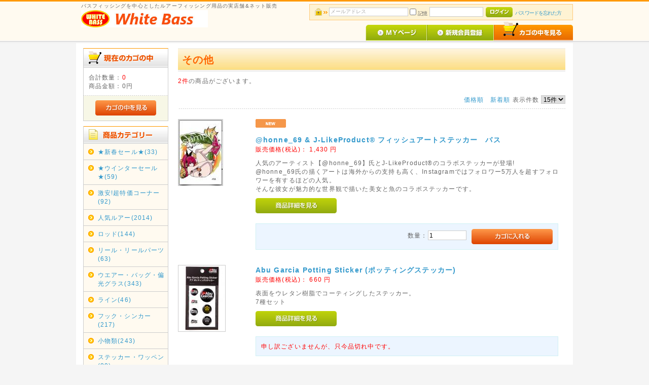

--- FILE ---
content_type: text/html; charset=UTF-8
request_url: https://whitebass.co.jp/products/list.php?category_id=1027
body_size: 24893
content:
<?xml version="1.0" encoding="UTF-8"?>
<!DOCTYPE html PUBLIC "-//W3C//DTD XHTML 1.0 Transitional//EN" "http://www.w3.org/TR/xhtml1/DTD/xhtml1-transitional.dtd">

<html xmlns="http://www.w3.org/1999/xhtml" lang="ja" xml:lang="ja">
<head>
<meta http-equiv="Content-Type" content="text/html; charset=UTF-8" />
<title>ルアー通販ホワイトバス / その他</title>
<meta http-equiv="Content-Script-Type" content="text/javascript" />
<meta http-equiv="Content-Style-Type" content="text/css" />
    <meta name="author" content="株式会社ホワイトバス" />
<link rel="shortcut icon" href="/user_data/packages/default/img/common/favicon.ico" />
<link rel="icon" type="image/vnd.microsoft.icon" href="/user_data/packages/default/img/common/favicon.ico" />
<link rel="stylesheet" href="/user_data/packages/default/css/import.css" type="text/css" media="all" />
<link rel="alternate" type="application/rss+xml" title="RSS" href="https://whitebass.co.jp/rss/" />

<script type="text/javascript" src="/js/eccube.js"></script>
<!-- ↓後方互換用 JavaScript 関数を追加 -->
<script type="text/javascript" src="/js/eccube.legacy.js"></script>


<script type="text/javascript">//<![CDATA[
    eccube.productsClassCategories = {"7168":{"__unselected":{"__unselected":{"name":"\u9078\u629e\u3057\u3066\u304f\u3060\u3055\u3044","product_class_id":"204185","product_type":"1"}},"__unselected2":{"#":{"classcategory_id2":"","name":"\u9078\u629e\u3057\u3066\u304f\u3060\u3055\u3044"},"#0":{"classcategory_id2":"0","name":"","stock_find":true,"price01":"","price02":"1,430","point":"13","product_code":"honne","product_class_id":"204185","product_type":"1"}}},"6054":{"__unselected":{"__unselected":{"name":"\u9078\u629e\u3057\u3066\u304f\u3060\u3055\u3044","product_class_id":"148829","product_type":"1"}},"__unselected2":{"#":{"classcategory_id2":"","name":"\u9078\u629e\u3057\u3066\u304f\u3060\u3055\u3044"},"#0":{"classcategory_id2":"0","name":" (\u54c1\u5207\u308c\u4e2d)","stock_find":false,"price01":"","price02":"660","point":"6","product_code":"Abu","product_class_id":"148829","product_type":"1"}}}};function fnOnLoad() {fnSetClassCategories(document.product_form7168);}
    $(function(){
        fnOnLoad(); 
    });
//]]></script>

</head>

<!-- ▼BODY部 スタート -->

<body class="LC_Page_Products_List"><noscript><p>JavaScript を有効にしてご利用下さい.</p></noscript><div class="frame_outer"><a name="top" id="top"></a>
<!--▼HEADER-->
<div id="header_wrap"><div id="header" class="clearfix"><div id="logo_area"><p id="site_description">バスフィッシングを中心としたルアーフィッシング用品の実店舗&ネット販売</p><a href="https://whitebass.co.jp/"><img src="/user_data/packages/default/img/common/whitebass_shop_title.jpg" width="250"alt="ルアー通販ホワイトバス/商品一覧ページ" /></a></div><div id="header_utility"><div id="headerInternalColumn"><!-- ▼【ヘッダー】ログイン --><script type="text/javascript">//<![CDATA[
    $(function(){
        var $login_email = $('#header_login_area input[name=login_email]');

        if (!$login_email.val()) {
            $login_email
                .val('メールアドレス')
                .css('color', '#AAA');
        }

        $login_email
            .focus(function() {
                if ($(this).val() == 'メールアドレス') {
                    $(this)
                        .val('')
                        .css('color', '#000');
                }
            })
            .blur(function() {
                if (!$(this).val()) {
                    $(this)
                        .val('メールアドレス')
                        .css('color', '#AAA');
                }
            });

        $('#header_login_form').submit(function() {
            if (!$login_email.val()
                || $login_email.val() == 'メールアドレス') {
                if ($('#header_login_area input[name=login_pass]').val()) {
                    alert('メールアドレス/パスワードを入力して下さい。');
                }
                return false;
            }
            return true;
        });
    });
//]]></script>
<div class="block_outer"><div id="header_login_area" class="clearfix"><form name="header_login_form" id="header_login_form" method="post" action="https://whitebass.co.jp/frontparts/login_check.php" onsubmit="return eccube.checkLoginFormInputted('header_login_form')"><input type="hidden" name="mode" value="login" /><input type="hidden" name="transactionid" value="b8aebd89e1d9bdaac4eb3444af80e438e547a463" /><input type="hidden" name="url" value="/products/list.php?category_id=1027" /><div class="block_body clearfix"><ul class="formlist clearfix"><li class="mail"><input type="text" class="box150" name="login_email" value="" style="ime-mode: disabled;" title="メールアドレスを入力して下さい" /></li><li class="login_memory"><input type="checkbox" name="login_memory" id="header_login_memory" value="1"  /><label for="header_login_memory"><span>記憶</span></label></li><li class="password"><input type="password" class="box100" name="login_pass" title="パスワードを入力して下さい" /></li><li class="btn"><input type="image" class="hover_change_image" src="/user_data/packages/default/img/common/btn_header_login.jpg" /></li><li class="forgot"><a href="https://whitebass.co.jp/forgot/" onclick="eccube.openWindow('https://whitebass.co.jp/forgot/','forget','600','400',{scrollbars:'no',resizable:'no'}); return false;" target="_blank">パスワードを忘れた方</a></li></ul></div></form></div></div>
<!-- ▲【ヘッダー】ログイン --></div><div id="header_navi"><ul><li class="mypage"><a href="https://whitebass.co.jp/mypage/login.php"><img class="hover_change_image" src="/user_data/packages/default/img/common/btn_header_mypage.jpg" alt="MYページ" /></a></li><li class="entry"><a href="/entry/kiyaku.php"><img class="hover_change_image" src="/user_data/packages/default/img/common/btn_header_entry.jpg" alt="会員登録" /></a></li><li><a href="https://whitebass.co.jp/cart/"><img class="hover_change_image" src="/user_data/packages/default/img/common/btn_header_cart.jpg" alt="カゴの中を見る" /></a></li></ul></div></div></div></div>
<!--▲HEADER-->
<div id="container" class="clearfix"><div id="leftcolumn" class="side_column"><!-- ▼かごの中 -->
<div class="block_outer"><div id="cart_area"><h2 class="cart"><span class="title"><img src="/user_data/packages/default/img/title/tit_bloc_cart.gif" alt="現在のカゴの中" /></span></h2><div class="block_body"><div class="information"><p class="item">合計数量：<span class="attention">0</span></p><p class="total">商品金額：<span class="price">0円</span></p></div><div class="btn"><a href="https://whitebass.co.jp/cart/"><img class="hover_change_image" src="/user_data/packages/default/img/button/btn_bloc_cart.jpg" alt="カゴの中を見る" /></a></div></div></div></div>
<!-- ▲かごの中 --><!-- ▼カテゴリ -->
<script type="text/javascript">//<![CDATA[
    $(function(){
        $('#category_area li.level1:last').css('border-bottom', 'none');
    });
//]]></script>

<div class="block_outer"><div id="category_area"><div class="block_body"><h2><img src="/user_data/packages/default/img/title/tit_bloc_category.gif" alt="商品カテゴリ" /></h2>
<ul  style=""><li class="level1"><p><a href="/products/list.php?category_id=1156">★新春セール★(33)</a></p></li><li class="level1"><p><a href="/products/list.php?category_id=1097">★ウインターセール★(59)</a></p></li><li class="level1"><p><a href="/products/list.php?category_id=934">激安!超特価コーナー(92)</a></p>
<ul  style="display: none;"><li class="level2"><p><a href="/products/list.php?category_id=954">【50%OFF】特価ルアー(23)</a></p></li><li class="level2"><p><a href="/products/list.php?category_id=960">【50%OFF】特価ワーム(17)</a></p></li><li class="level2"><p><a href="/products/list.php?category_id=1017">【50%OFF】特価ラバージグ(3)</a></p></li><li class="level2"><p><a href="/products/list.php?category_id=1279">【50%OFF】特価トラウトルアー(1)</a></p></li><li class="level2"><p><a href="/products/list.php?category_id=1278">【50%OFF】特価ソルトルアー(7)</a></p></li><li class="level2"><p><a href="/products/list.php?category_id=935">特価バスロッド(14)</a></p></li><li class="level2"><p><a href="/products/list.php?category_id=1285">特価シーバスロッド(3)</a></p></li><li class="level2"><p><a href="/products/list.php?category_id=949">特価トラウトロッド(1)</a></p></li><li class="level2"><p><a href="/products/list.php?category_id=957">特価ライン(10)</a></p></li><li class="level2"><p><a href="/products/list.php?category_id=944">特価ウエアー・バッグ(4)</a></p></li><li class="level2"><p><a href="/products/list.php?category_id=936">特価リール・リールパーツ(5)</a></p></li><li class="level2"><p><a href="/products/list.php?category_id=945">特価その他(6)</a></p></li></ul>
</li><li class="level1"><p><a href="/products/list.php?category_id=1">人気ルアー(2014)</a></p>
<ul  style="display: none;"><li class="level2"><p><a href="/products/list.php?category_id=22">IMAKATSU(イマカツ)(158)</a></p>
<ul  style="display: none;"><li class="level3"><p><a href="/products/list.php?category_id=443">ワーム(67)</a></p></li><li class="level3"><p><a href="/products/list.php?category_id=466">トップウォーター・ビッグベイト(34)</a></p></li><li class="level3"><p><a href="/products/list.php?category_id=468">ミノー・シャッド(27)</a></p></li><li class="level3"><p><a href="/products/list.php?category_id=467">クランクベイト(13)</a></p></li><li class="level3"><p><a href="/products/list.php?category_id=786">バイブレーション(4)</a></p></li><li class="level3"><p><a href="/products/list.php?category_id=441">ワイヤーベイト(5)</a></p></li><li class="level3"><p><a href="/products/list.php?category_id=895">チャターベイト(5)</a></p></li><li class="level3"><p><a href="/products/list.php?category_id=1018">メタルルアー(6)</a></p></li><li class="level3"><p><a href="/products/list.php?category_id=442">ラバージグ(6)</a></p></li></ul>
</li><li class="level2"><p><a href="/products/list.php?category_id=38">エバーグリーン(124)</a></p>
<ul  style="display: none;"><li class="level3"><p><a href="/products/list.php?category_id=1103">ブレーデッドジグ(4)</a></p></li><li class="level3"><p><a href="/products/list.php?category_id=120">ワイヤーベイト(16)</a></p></li><li class="level3"><p><a href="/products/list.php?category_id=113">トップウォーター・フロッグ(18)</a></p></li><li class="level3"><p><a href="/products/list.php?category_id=1131">メタルルアー(5)</a></p></li><li class="level3"><p><a href="/products/list.php?category_id=115">クランクベイト(6)</a></p></li><li class="level3"><p><a href="/products/list.php?category_id=112">ミノー・シャッド(16)</a></p></li><li class="level3"><p><a href="/products/list.php?category_id=1026">プロップベイト(3)</a></p></li><li class="level3"><p><a href="/products/list.php?category_id=114">ビッグベイト(4)</a></p></li><li class="level3"><p><a href="/products/list.php?category_id=111">バイブレーション(6)</a></p></li><li class="level3"><p><a href="/products/list.php?category_id=904">ワーム(36)</a></p></li><li class="level3"><p><a href="/products/list.php?category_id=110">ラバージグ(12)</a></p></li><li class="level3"><p><a href="/products/list.php?category_id=1207">ソルトルアー(9)</a></p></li></ul>
</li><li class="level2"><p><a href="/products/list.php?category_id=37">ジャッカル(172)</a></p>
<ul  style="display: none;"><li class="level3"><p><a href="/products/list.php?category_id=680">ジョイント&amp;ビッグ&amp;スイムベイト(13)</a></p></li><li class="level3"><p><a href="/products/list.php?category_id=1150">Revoltage(6)</a></p></li><li class="level3"><p><a href="/products/list.php?category_id=881">トップウォーター(19)</a></p></li><li class="level3"><p><a href="/products/list.php?category_id=705">バイブレーション(11)</a></p></li><li class="level3"><p><a href="/products/list.php?category_id=173">クランクベイト(8)</a></p></li><li class="level3"><p><a href="/products/list.php?category_id=712">ミノー(8)</a></p></li><li class="level3"><p><a href="/products/list.php?category_id=713">シャッド(7)</a></p></li><li class="level3"><p><a href="/products/list.php?category_id=176">ワイヤーベイト(12)</a></p></li><li class="level3"><p><a href="/products/list.php?category_id=963">ブレードベイト(6)</a></p></li><li class="level3"><p><a href="/products/list.php?category_id=124">ワーム(82)</a></p>
<ul  style="display: none;"><li class="level4"><p><a href="/products/list.php?category_id=1091">Fecoワーム(41)</a></p></li><li class="level4"><p><a href="/products/list.php?category_id=811">フリックシェイク(14)</a></p></li><li class="level4"><p><a href="/products/list.php?category_id=812">ヤミィ(4)</a></p></li><li class="level4"><p><a href="/products/list.php?category_id=814">アンモナイトシャッド(3)</a></p></li><li class="level4"><p><a href="/products/list.php?category_id=813">アイシャッド(3)</a></p></li><li class="level4"><p><a href="/products/list.php?category_id=816">スーパーシリーズ(2)</a></p></li><li class="level4"><p><a href="/products/list.php?category_id=817">クロー&amp;ホッグ&amp;シュリンプ系(16)</a></p></li><li class="level4"><p><a href="/products/list.php?category_id=815">クローンシリーズ(1)</a></p></li><li class="level4"><p><a href="/products/list.php?category_id=820">クロステール&amp;ダーツ(4)</a></p></li><li class="level4"><p><a href="/products/list.php?category_id=876">その他(24)</a></p></li></ul>
</li><li class="level3"><p><a href="/products/list.php?category_id=668">ラバージグ・メタルジグ(14)</a></p></li><li class="level3"><p><a href="/products/list.php?category_id=964">ソルトルアー(2)</a></p></li></ul>
</li><li class="level2"><p><a href="/products/list.php?category_id=31">ノリーズ(101)</a></p>
<ul  style="display: none;"><li class="level3"><p><a href="/products/list.php?category_id=310">ヒラクランク・ヒラトップ(2)</a></p></li><li class="level3"><p><a href="/products/list.php?category_id=314">ジャークベイト・シャッド(6)</a></p></li><li class="level3"><p><a href="/products/list.php?category_id=313">トップウォーター(12)</a></p></li><li class="level3"><p><a href="/products/list.php?category_id=311">ワイヤーベイト(16)</a></p></li><li class="level3"><p><a href="/products/list.php?category_id=315">クランクベイト(12)</a></p></li><li class="level3"><p><a href="/products/list.php?category_id=278">ソフトベイト(36)</a></p></li><li class="level3"><p><a href="/products/list.php?category_id=309">ラバージグ・チャター(6)</a></p></li><li class="level3"><p><a href="/products/list.php?category_id=307">メタルルアー(14)</a></p></li><li class="level3"><p><a href="/products/list.php?category_id=1211">トラウトルアー(1)</a></p></li></ul>
</li><li class="level2"><p><a href="/products/list.php?category_id=36">O.S.P(オーエスピー)(110)</a></p>
<ul  style="display: none;"><li class="level3"><p><a href="/products/list.php?category_id=1233">ビッグベイト(2)</a></p></li><li class="level3"><p><a href="/products/list.php?category_id=663">ジグ・ワーム(50)</a></p></li><li class="level3"><p><a href="/products/list.php?category_id=189">トップウォーター(13)</a></p></li><li class="level3"><p><a href="/products/list.php?category_id=188">ミノー・シャッド(29)</a></p></li><li class="level3"><p><a href="/products/list.php?category_id=662">ワイヤーベイト(5)</a></p></li><li class="level3"><p><a href="/products/list.php?category_id=190">クランクベイト(12)</a></p></li><li class="level3"><p><a href="/products/list.php?category_id=1052">メタルルアー(1)</a></p></li><li class="level3"><p><a href="/products/list.php?category_id=1192">ソルトルアー(3)</a></p></li><li class="level3"><p><a href="/products/list.php?category_id=1239">トラウトルアー(1)</a></p></li></ul>
</li><li class="level2"><p><a href="/products/list.php?category_id=1220">フィールドサイド(サイコロラバー)(1)</a></p></li><li class="level2"><p><a href="/products/list.php?category_id=32">deps(デプス)(99)</a></p>
<ul  style="display: none;"><li class="level3"><p><a href="/products/list.php?category_id=265">ワーム(49)</a></p></li><li class="level3"><p><a href="/products/list.php?category_id=681">ハードルアー(22)</a></p></li><li class="level3"><p><a href="/products/list.php?category_id=264">ビッグベイト(9)</a></p></li><li class="level3"><p><a href="/products/list.php?category_id=1214">フロッグ(3)</a></p></li><li class="level3"><p><a href="/products/list.php?category_id=275">ワイヤーベイト(9)</a></p></li><li class="level3"><p><a href="/products/list.php?category_id=1044">ブレードベイト(1)</a></p></li><li class="level3"><p><a href="/products/list.php?category_id=266">ラバージグ(7)</a></p></li></ul>
</li><li class="level2"><p><a href="/products/list.php?category_id=1039">DSTYLE(ディスタイル)(78)</a></p>
<ul  style="display: none;"><li class="level3"><p><a href="/products/list.php?category_id=1111">ハードルアー(16)</a></p></li><li class="level3"><p><a href="/products/list.php?category_id=1087">ジグ(6)</a></p></li><li class="level3"><p><a href="/products/list.php?category_id=1095">ワイヤーベイト(3)</a></p></li><li class="level3"><p><a href="/products/list.php?category_id=1040">ソフトルアー(53)</a></p></li></ul>
</li><li class="level2"><p><a href="/products/list.php?category_id=30">ゲーリーヤマモト(ヤマモトベイツ)(91)</a></p>
<ul  style="display: none;"><li class="level3"><p><a href="/products/list.php?category_id=320">ハードルアー(8)</a></p></li><li class="level3"><p><a href="/products/list.php?category_id=1100">エコシリーズ(Feco認定)(9)</a></p></li><li class="level3"><p><a href="/products/list.php?category_id=348">レッグワーム・ハートテール(5)</a></p></li><li class="level3"><p><a href="/products/list.php?category_id=347">ヤマセンコー(13)</a></p></li><li class="level3"><p><a href="/products/list.php?category_id=341">カットテール(6)</a></p></li><li class="level3"><p><a href="/products/list.php?category_id=338">グラブ(9)</a></p></li><li class="level3"><p><a href="/products/list.php?category_id=322">シュリンプ系(8)</a></p></li><li class="level3"><p><a href="/products/list.php?category_id=329">ホッグ・クロー系(8)</a></p></li><li class="level3"><p><a href="/products/list.php?category_id=722">その他(14)</a></p></li><li class="level3"><p><a href="/products/list.php?category_id=325">スミス・ヤマモトベイツ(14)</a></p></li><li class="level3"><p><a href="/products/list.php?category_id=758">フィッシュアロー(1)</a></p></li><li class="level3"><p><a href="/products/list.php?category_id=331">シャッド系(3)</a></p></li><li class="level3"><p><a href="/products/list.php?category_id=324">ストレート系(4)</a></p></li><li class="level3"><p><a href="/products/list.php?category_id=319">ワイヤーベイト・ラバージグ(2)</a></p></li><li class="level3"><p><a href="/products/list.php?category_id=803">ドラゴンルアー(3)</a></p></li></ul>
</li><li class="level2"><p><a href="/products/list.php?category_id=33">ティムコ(76)</a></p>
<ul  style="display: none;"><li class="level3"><p><a href="/products/list.php?category_id=675">ハードルアー(32)</a></p></li><li class="level3"><p><a href="/products/list.php?category_id=676">ワイヤーベイト(2)</a></p></li><li class="level3"><p><a href="/products/list.php?category_id=674">ジグ・ワーム(42)</a></p></li><li class="level3"><p><a href="/products/list.php?category_id=827">アンクルジョッシュ(2)</a></p></li></ul>
</li><li class="level2"><p><a href="/products/list.php?category_id=1104">ボトムアップ(39)</a></p>
<ul  style="display: none;"><li class="level3"><p><a href="/products/list.php?category_id=1151">ハードルアー(11)</a></p></li><li class="level3"><p><a href="/products/list.php?category_id=1105">ソフトルアー(25)</a></p></li><li class="level3"><p><a href="/products/list.php?category_id=1176">ラバージグ(3)</a></p></li></ul>
</li><li class="level2"><p><a href="/products/list.php?category_id=25">HMKL(ハンクル)(59)</a></p>
<ul  style="display: none;"><li class="level3"><p><a href="/products/list.php?category_id=407">ハードルアー(44)</a></p></li><li class="level3"><p><a href="/products/list.php?category_id=667">ワイヤーベイト(5)</a></p></li><li class="level3"><p><a href="/products/list.php?category_id=966">ソフトベイト(9)</a></p></li></ul>
</li><li class="level2"><p><a href="/products/list.php?category_id=21">T.H.タックル(40)</a></p>
<ul  style="display: none;"><li class="level3"><p><a href="/products/list.php?category_id=687">ハードルアー(38)</a></p></li><li class="level3"><p><a href="/products/list.php?category_id=688">ワーム(2)</a></p></li></ul>
</li><li class="level2"><p><a href="/products/list.php?category_id=1162">ニシネルアーワークス(28)</a></p></li><li class="level2"><p><a href="/products/list.php?category_id=1255">アイスフォーゲル(7)</a></p></li><li class="level2"><p><a href="/products/list.php?category_id=34">ラッキークラフト(23)</a></p>
<ul  style="display: none;"><li class="level3"><p><a href="/products/list.php?category_id=236">クランクベイト(15)</a></p></li><li class="level3"><p><a href="/products/list.php?category_id=1086">FCチューン(2)</a></p></li><li class="level3"><p><a href="/products/list.php?category_id=1273">ブレンケン(2)</a></p></li><li class="level3"><p><a href="/products/list.php?category_id=237">ミノー・シャッド(6)</a></p></li><li class="level3"><p><a href="/products/list.php?category_id=235">トップウォーター(1)</a></p></li><li class="level3"><p><a href="/products/list.php?category_id=686">ワイヤーベイト(1)</a></p></li></ul>
</li><li class="level2"><p><a href="/products/list.php?category_id=1085">エンジン(40)</a></p></li><li class="level2"><p><a href="/products/list.php?category_id=1204">開発クランク(4)</a></p></li><li class="level2"><p><a href="/products/list.php?category_id=1225">N.L.R Invincible Lures(1)</a></p></li><li class="level2"><p><a href="/products/list.php?category_id=1146">ペイフォワード(6)</a></p></li><li class="level2"><p><a href="/products/list.php?category_id=1210">Cure(キュア)(7)</a></p></li><li class="level2"><p><a href="/products/list.php?category_id=1195">アルフハイト(10)</a></p></li><li class="level2"><p><a href="/products/list.php?category_id=1180">イチカワフィッシング(2)</a></p></li><li class="level2"><p><a href="/products/list.php?category_id=677">HIDEUP(ハイドアップ)(54)</a></p>
<ul  style="display: none;"><li class="level3"><p><a href="/products/list.php?category_id=1056">ソフトベイト(39)</a></p></li><li class="level3"><p><a href="/products/list.php?category_id=1055">ハードルアー(14)</a></p></li><li class="level3"><p><a href="/products/list.php?category_id=1057">ラバージグ(1)</a></p></li></ul>
</li><li class="level2"><p><a href="/products/list.php?category_id=29">バークレイ(16)</a></p>
<ul  style="display: none;"><li class="level3"><p><a href="/products/list.php?category_id=1282">ソフトベイト(12)</a></p></li><li class="level3"><p><a href="/products/list.php?category_id=1283">ハードルアー(4)</a></p></li></ul>
</li><li class="level2"><p><a href="/products/list.php?category_id=1154">ジークラック(30)</a></p></li><li class="level2"><p><a href="/products/list.php?category_id=714">ロマンメイド(9)</a></p></li><li class="level2"><p><a href="/products/list.php?category_id=35">メガバス(24)</a></p>
<ul  style="display: none;"><li class="level3"><p><a href="/products/list.php?category_id=220">ミノー・シャッド(8)</a></p></li><li class="level3"><p><a href="/products/list.php?category_id=227">クランクベイト(2)</a></p></li><li class="level3"><p><a href="/products/list.php?category_id=221">トップウォーター(6)</a></p></li><li class="level3"><p><a href="/products/list.php?category_id=203">ビッグベイト(1)</a></p></li><li class="level3"><p><a href="/products/list.php?category_id=941">ソルトルアー(7)</a></p></li><li class="level3"><p><a href="/products/list.php?category_id=943">エリアトラウトルアー(1)</a></p></li></ul>
</li><li class="level2"><p><a href="/products/list.php?category_id=1082">霞デザイン(6)</a></p></li><li class="level2"><p><a href="/products/list.php?category_id=1202">ブルーブルー(29)</a></p></li><li class="level2"><p><a href="/products/list.php?category_id=1219">エクリプス(4)</a></p></li><li class="level2"><p><a href="/products/list.php?category_id=1218">コアマン(2)</a></p></li><li class="level2"><p><a href="/products/list.php?category_id=1216">ジャンプライズ(4)</a></p></li><li class="level2"><p><a href="/products/list.php?category_id=1206">ピックアップ(4)</a></p></li><li class="level2"><p><a href="/products/list.php?category_id=1174">テッケル(9)</a></p></li><li class="level2"><p><a href="/products/list.php?category_id=1072">フラッシュユニオン(9)</a></p></li><li class="level2"><p><a href="/products/list.php?category_id=1175">サニーブロス(6)</a></p></li><li class="level2"><p><a href="/products/list.php?category_id=1120">WILD BITE(1)</a></p></li><li class="level2"><p><a href="/products/list.php?category_id=1145">ウッドリーム(グリットデザイン)(5)</a></p></li><li class="level2"><p><a href="/products/list.php?category_id=1157">ファットラボ(1)</a></p></li><li class="level2"><p><a href="/products/list.php?category_id=1138">ism(12)</a></p></li><li class="level2"><p><a href="/products/list.php?category_id=1149">プロフェッサー(7)</a></p></li><li class="level2"><p><a href="/products/list.php?category_id=709">エコギア(1)</a></p></li><li class="level2"><p><a href="/products/list.php?category_id=1088">ima(アイマ)(1)</a></p></li><li class="level2"><p><a href="/products/list.php?category_id=1007">痴虫(9)</a></p></li><li class="level2"><p><a href="/products/list.php?category_id=942">mibro &amp; KTWLURES(21)</a></p></li><li class="level2"><p><a href="/products/list.php?category_id=1009">issei(一誠)(24)</a></p></li><li class="level2"><p><a href="/products/list.php?category_id=23">アダスタ(2)</a></p>
<ul  style="display: none;"><li class="level3"><p><a href="/products/list.php?category_id=431">ハードルアー(2)</a></p></li></ul>
</li><li class="level2"><p><a href="/products/list.php?category_id=20">ガンクラフト(8)</a></p></li><li class="level2"><p><a href="/products/list.php?category_id=725">フィッシュアロー(22)</a></p>
<ul  style="display: none;"><li class="level3"><p><a href="/products/list.php?category_id=726">ハードルアー(4)</a></p></li><li class="level3"><p><a href="/products/list.php?category_id=727">ワーム(17)</a></p></li><li class="level3"><p><a href="/products/list.php?category_id=955">ハドルストン(1)</a></p></li></ul>
</li><li class="level2"><p><a href="/products/list.php?category_id=885">スティールハント(1)</a></p></li><li class="level2"><p><a href="/products/list.php?category_id=750">ZAPPU(フィッシュマグネット)(2)</a></p></li><li class="level2"><p><a href="/products/list.php?category_id=697">スミス(13)</a></p>
<ul  style="display: none;"><li class="level3"><p><a href="/products/list.php?category_id=703">ハードルアー(6)</a></p></li><li class="level3"><p><a href="/products/list.php?category_id=698">ワーム(7)</a></p></li></ul>
</li><li class="level2"><p><a href="/products/list.php?category_id=706">バレーヒル(邪道・NOIKE)(13)</a></p></li><li class="level2"><p><a href="/products/list.php?category_id=696">ベイトブレス(17)</a></p></li><li class="level2"><p><a href="/products/list.php?category_id=26">ZBC(ZOOM)(11)</a></p></li><li class="level2"><p><a href="/products/list.php?category_id=707">レインズ(46)</a></p></li><li class="level2"><p><a href="/products/list.php?category_id=771">DUEL(YO-ZURI)(2)</a></p></li><li class="level2"><p><a href="/products/list.php?category_id=28">サワムラ(4)</a></p></li><li class="level2"><p><a href="/products/list.php?category_id=27">ケイテック(12)</a></p>
<ul  style="display: none;"><li class="level3"><p><a href="/products/list.php?category_id=1032">ワイヤーベイト(2)</a></p></li><li class="level3"><p><a href="/products/list.php?category_id=394">ラバージグ(2)</a></p></li><li class="level3"><p><a href="/products/list.php?category_id=385">ワーム(8)</a></p></li></ul>
</li><li class="level2"><p><a href="/products/list.php?category_id=693">ジャクソン(7)</a></p></li><li class="level2"><p><a href="/products/list.php?category_id=1197">ダイワ(STEEZ)(16)</a></p></li><li class="level2"><p><a href="/products/list.php?category_id=690">シマノ(3)</a></p></li><li class="level2"><p><a href="/products/list.php?category_id=756">海外ブランド(144)</a></p>
<ul  style="display: none;"><li class="level3"><p><a href="/products/list.php?category_id=1280">アロスジャパン(2)</a></p></li><li class="level3"><p><a href="/products/list.php?category_id=1265">ジョージャッカールアーズ(4)</a></p></li><li class="level3"><p><a href="/products/list.php?category_id=919">ラパラ(43)</a></p></li><li class="level3"><p><a href="/products/list.php?category_id=757">Heddon(ヘドン)(9)</a></p></li><li class="level3"><p><a href="/products/list.php?category_id=1003">スミスウイック(4)</a></p></li><li class="level3"><p><a href="/products/list.php?category_id=789">BOOYAH(ブーヤー)(15)</a></p></li><li class="level3"><p><a href="/products/list.php?category_id=1141">ノーマン(4)</a></p></li><li class="level3"><p><a href="/products/list.php?category_id=848">アーボガスト(3)</a></p></li><li class="level3"><p><a href="/products/list.php?category_id=1143">バンディット(2)</a></p></li><li class="level3"><p><a href="/products/list.php?category_id=1231">アブガルシア(3)</a></p></li><li class="level3"><p><a href="/products/list.php?category_id=1203">アンクルジョッシュ(2)</a></p></li><li class="level3"><p><a href="/products/list.php?category_id=849">レーベル(3)</a></p></li><li class="level3"><p><a href="/products/list.php?category_id=787">ボーマー(4)</a></p></li><li class="level3"><p><a href="/products/list.php?category_id=1188">13Fishig(2)</a></p></li><li class="level3"><p><a href="/products/list.php?category_id=1183">ニコルズルアーズ(2)</a></p></li><li class="level3"><p><a href="/products/list.php?category_id=1184">サンダーホーク(1)</a></p></li><li class="level3"><p><a href="/products/list.php?category_id=1172">デイビスカスタムベイツ(1)</a></p></li><li class="level3"><p><a href="/products/list.php?category_id=1171">ライオットベイツ(2)</a></p></li><li class="level3"><p><a href="/products/list.php?category_id=1168">レーザールアーズ(1)</a></p></li><li class="level3"><p><a href="/products/list.php?category_id=1164">PHカスタムルアーズ(4)</a></p></li><li class="level3"><p><a href="/products/list.php?category_id=1166">ブラッディーサムルアーズ(1)</a></p></li><li class="level3"><p><a href="/products/list.php?category_id=1169">CHASE BAITS(1)</a></p></li><li class="level3"><p><a href="/products/list.php?category_id=929">SPRO(2)</a></p></li><li class="level3"><p><a href="/products/list.php?category_id=1008">ストーム(6)</a></p></li><li class="level3"><p><a href="/products/list.php?category_id=1074">Biwaa(ビワー)(1)</a></p></li><li class="level3"><p><a href="/products/list.php?category_id=1025">トリガーX(2)</a></p></li><li class="level3"><p><a href="/products/list.php?category_id=887">ラッキーストライク(2)</a></p></li><li class="level3"><p><a href="/products/list.php?category_id=1002">Molix(1)</a></p></li><li class="level3"><p><a href="/products/list.php?category_id=908">ロボワーム(2)</a></p></li><li class="level3"><p><a href="/products/list.php?category_id=888">ストライクキング(6)</a></p></li><li class="level3"><p><a href="/products/list.php?category_id=899">ABTルアーズ(2)</a></p></li><li class="level3"><p><a href="/products/list.php?category_id=883">リバー2シー(1)</a></p></li><li class="level3"><p><a href="/products/list.php?category_id=834">バグリー(1)</a></p></li><li class="level3"><p><a href="/products/list.php?category_id=788">コットンコーデル(1)</a></p></li><li class="level3"><p><a href="/products/list.php?category_id=782">YUM(1)</a></p></li><li class="level3"><p><a href="/products/list.php?category_id=924">MIZMO(1)</a></p></li><li class="level3"><p><a href="/products/list.php?category_id=796">アランカルアーズ(1)</a></p></li><li class="level3"><p><a href="/products/list.php?category_id=925">その他/ノーブランド(1)</a></p></li></ul>
</li><li class="level2"><p><a href="/products/list.php?category_id=692">その他(152)</a></p>
<ul  style="display: none;"><li class="level3"><p><a href="/products/list.php?category_id=1275">ウィーブル(1)</a></p></li><li class="level3"><p><a href="/products/list.php?category_id=1270">弁天フィッシング(1)</a></p></li><li class="level3"><p><a href="/products/list.php?category_id=1272">フラッターベイツ(2)</a></p></li><li class="level3"><p><a href="/products/list.php?category_id=1269">ワイルドルアーズ(1)</a></p></li><li class="level3"><p><a href="/products/list.php?category_id=1264">バスパズル(4)</a></p></li><li class="level3"><p><a href="/products/list.php?category_id=1248">JB/NBC(日本バスクラブ)(8)</a></p></li><li class="level3"><p><a href="/products/list.php?category_id=1254">マドタチ(8)</a></p></li><li class="level3"><p><a href="/products/list.php?category_id=1240">mogami釣具(2)</a></p></li><li class="level3"><p><a href="/products/list.php?category_id=1232">グラスルーツ(4)</a></p></li><li class="level3"><p><a href="/products/list.php?category_id=1221">Zファクトリー(1)</a></p></li><li class="level3"><p><a href="/products/list.php?category_id=1208">YGラボ(1)</a></p></li><li class="level3"><p><a href="/products/list.php?category_id=1201">スタジオコンポジット(3)</a></p></li><li class="level3"><p><a href="/products/list.php?category_id=1167">アカシブランド(1)</a></p></li><li class="level3"><p><a href="/products/list.php?category_id=1165">ブラックフロッグ(1)</a></p></li><li class="level3"><p><a href="/products/list.php?category_id=1160">釣り吉ホルモン(5)</a></p></li><li class="level3"><p><a href="/products/list.php?category_id=1139">レイサム(1)</a></p></li><li class="level3"><p><a href="/products/list.php?category_id=1147">リトルジャック(2)</a></p></li><li class="level3"><p><a href="/products/list.php?category_id=884">ATTIC(2)</a></p></li><li class="level3"><p><a href="/products/list.php?category_id=831">アイマ(1)</a></p></li><li class="level3"><p><a href="/products/list.php?category_id=761">アングラーズ☆スタンダード(1)</a></p></li><li class="level3"><p><a href="/products/list.php?category_id=800">猪木ルアー(1)</a></p></li><li class="level3"><p><a href="/products/list.php?category_id=762">ヴァガボンド(1)</a></p></li><li class="level3"><p><a href="/products/list.php?category_id=765">ウォーカーウォーカー(3)</a></p></li><li class="level3"><p><a href="/products/list.php?category_id=777">ウォーターランド(2)</a></p></li><li class="level3"><p><a href="/products/list.php?category_id=766">エコ・ガード(2)</a></p></li><li class="level3"><p><a href="/products/list.php?category_id=1010">MT&#039;Sベイト(1)</a></p></li><li class="level3"><p><a href="/products/list.php?category_id=1152">オーバスライブ(5)</a></p></li><li class="level3"><p><a href="/products/list.php?category_id=1128">オフィスユーカリ(1)</a></p></li><li class="level3"><p><a href="/products/list.php?category_id=1065">ブラックマリア(13)</a></p></li><li class="level3"><p><a href="/products/list.php?category_id=763">ガマカツ(2)</a></p></li><li class="level3"><p><a href="/products/list.php?category_id=1177">ギミック(4)</a></p></li><li class="level3"><p><a href="/products/list.php?category_id=822">クワイエットファンク(1)</a></p></li><li class="level3"><p><a href="/products/list.php?category_id=893">コーモラン(Viva)(7)</a></p></li><li class="level3"><p><a href="/products/list.php?category_id=1127">ザクトクラフト(3)</a></p></li><li class="level3"><p><a href="/products/list.php?category_id=1194">サムルアーズ(2)</a></p></li><li class="level3"><p><a href="/products/list.php?category_id=1047">シグナル(11)</a></p></li><li class="level3"><p><a href="/products/list.php?category_id=958">ジップベイツ(1)</a></p></li><li class="level3"><p><a href="/products/list.php?category_id=772">ダイワ(3)</a></p></li><li class="level3"><p><a href="/products/list.php?category_id=1012">テイルウォーク(5)</a></p></li><li class="level3"><p><a href="/products/list.php?category_id=1153">DUO/デュオ(5)</a></p></li><li class="level3"><p><a href="/products/list.php?category_id=1189">ドランクレイジー(2)</a></p></li><li class="level3"><p><a href="/products/list.php?category_id=1093">TRINITY CUSTOM BAITS(2)</a></p></li><li class="level3"><p><a href="/products/list.php?category_id=1013">バーンズ(アーキテクト)(1)</a></p></li><li class="level3"><p><a href="/products/list.php?category_id=915">パブリックルアーズ(1)</a></p></li><li class="level3"><p><a href="/products/list.php?category_id=1059">フライヤーズ(1)</a></p></li><li class="level3"><p><a href="/products/list.php?category_id=930">プロズファクトリー(4)</a></p></li><li class="level3"><p><a href="/products/list.php?category_id=764">フロントラインP(3)</a></p></li><li class="level3"><p><a href="/products/list.php?category_id=801">マドネス(8)</a></p></li><li class="level3"><p><a href="/products/list.php?category_id=1193">ヤリエ(2)</a></p></li></ul>
</li></ul>
</li><li class="level1"><p><a href="/products/list.php?category_id=2">ロッド(144)</a></p>
<ul  style="display: none;"><li class="level2"><p><a href="/products/list.php?category_id=40">エバーグリーン(10)</a></p>
<ul  style="display: none;"><li class="level3"><p><a href="/products/list.php?category_id=1117">インスピラーレRS(1)</a></p></li><li class="level3"><p><a href="/products/list.php?category_id=1092">セルペンティ(2)</a></p></li><li class="level3"><p><a href="/products/list.php?category_id=1173">オライオン(7)</a></p></li></ul>
</li><li class="level2"><p><a href="/products/list.php?category_id=44">ノリーズ(50)</a></p>
<ul  style="display: none;"><li class="level3"><p><a href="/products/list.php?category_id=1113">VOICE ハードベイトSP(18)</a></p></li><li class="level3"><p><a href="/products/list.php?category_id=1070">VOICE LTT(9)</a></p></li><li class="level3"><p><a href="/products/list.php?category_id=1109">VOICE ジャングル(4)</a></p></li><li class="level3"><p><a href="/products/list.php?category_id=1161">ストラクチャーNXS(19)</a></p></li></ul>
</li><li class="level2"><p><a href="/products/list.php?category_id=742">デプス(10)</a></p></li><li class="level2"><p><a href="/products/list.php?category_id=720">テーパー&amp;シェイプ(10)</a></p></li><li class="level2"><p><a href="/products/list.php?category_id=1262">ケイテック(4)</a></p>
<ul  style="display: none;"><li class="level3"><p><a href="/products/list.php?category_id=1263">NFシリーズ66キャスティングモデル(4)</a></p></li></ul>
</li><li class="level2"><p><a href="/products/list.php?category_id=1215">ティムコ(フェンウィック)(1)</a></p></li><li class="level2"><p><a href="/products/list.php?category_id=1163">ディスタイル(1)</a></p>
<ul  style="display: none;"><li class="level3"><p><a href="/products/list.php?category_id=1261">DEHIGHRO / ディハイロ(1)</a></p></li></ul>
</li><li class="level2"><p><a href="/products/list.php?category_id=1246">グラスルーツ(1)</a></p></li><li class="level2"><p><a href="/products/list.php?category_id=1267">トーキョーマハゼ(2)</a></p></li><li class="level2"><p><a href="/products/list.php?category_id=1245">APIA(アピア)(3)</a></p></li><li class="level2"><p><a href="/products/list.php?category_id=1140">mibro(1)</a></p></li><li class="level2"><p><a href="/products/list.php?category_id=1110">レジットデザイン(5)</a></p></li><li class="level2"><p><a href="/products/list.php?category_id=1182">エンジン(12)</a></p></li><li class="level2"><p><a href="/products/list.php?category_id=829">ロマンメイド(2)</a></p></li><li class="level2"><p><a href="/products/list.php?category_id=42">ジャッカル(6)</a></p>
<ul  style="display: none;"><li class="level3"><p><a href="/products/list.php?category_id=1148">REVOLTAGE(2)</a></p></li></ul>
</li><li class="level2"><p><a href="/products/list.php?category_id=1198">ZPI(アルカンセ)(2)</a></p></li><li class="level2"><p><a href="/products/list.php?category_id=1035">TULALA(4)</a></p></li><li class="level2"><p><a href="/products/list.php?category_id=46">Abu Garcia(3)</a></p>
<ul  style="display: none;"><li class="level3"><p><a href="/products/list.php?category_id=514">ファンタジスタ(3)</a></p></li></ul>
</li><li class="level2"><p><a href="/products/list.php?category_id=889">シマノ(2)</a></p>
<ul  style="display: none;"><li class="level3"><p><a href="/products/list.php?category_id=890">ポイズングロリアス(1)</a></p></li><li class="level3"><p><a href="/products/list.php?category_id=891">ファイナルディメンション(1)</a></p></li></ul>
</li><li class="level2"><p><a href="/products/list.php?category_id=791">邪道(3)</a></p></li><li class="level2"><p><a href="/products/list.php?category_id=749">ジャクソン(7)</a></p></li><li class="level2"><p><a href="/products/list.php?category_id=43">パームス(4)</a></p>
<ul  style="display: none;"><li class="level3"><p><a href="/products/list.php?category_id=523">エッジ(4)</a></p></li></ul>
</li><li class="level2"><p><a href="/products/list.php?category_id=752">その他(3)</a></p></li></ul>
</li><li class="level1"><p><a href="/products/list.php?category_id=14">リール・リールパーツ(63)</a></p>
<ul  style="display: none;"><li class="level2"><p><a href="/products/list.php?category_id=47">リールパーツ(46)</a></p>
<ul  style="display: none;"><li class="level3"><p><a href="/products/list.php?category_id=1274">M.T.C.W.(1)</a></p></li><li class="level3"><p><a href="/products/list.php?category_id=1227">レジットデザイン(1)</a></p></li><li class="level3"><p><a href="/products/list.php?category_id=1191">REVIVE(3)</a></p>
<ul  style="display: none;"><li class="level4"><p><a href="/products/list.php?category_id=1200">ノブ(1)</a></p></li></ul>
</li><li class="level3"><p><a href="/products/list.php?category_id=732">ZPI(12)</a></p>
<ul  style="display: none;"><li class="level4"><p><a href="/products/list.php?category_id=743">スプール(2)</a></p></li><li class="level4"><p><a href="/products/list.php?category_id=745">ベアリング(2)</a></p></li><li class="level4"><p><a href="/products/list.php?category_id=746">アルマイトパーツ(6)</a></p></li><li class="level4"><p><a href="/products/list.php?category_id=747">オイル/メンテナンス用品(2)</a></p></li></ul>
</li><li class="level3"><p><a href="/products/list.php?category_id=1123">G-niusプロジェクト(1)</a></p></li><li class="level3"><p><a href="/products/list.php?category_id=1249">グリッチオイル(1)</a></p></li><li class="level3"><p><a href="/products/list.php?category_id=1112">mibro(2)</a></p></li><li class="level3"><p><a href="/products/list.php?category_id=753">ダイワ/SLPW(8)</a></p></li><li class="level3"><p><a href="/products/list.php?category_id=733">Abu Works(3)</a></p></li><li class="level3"><p><a href="/products/list.php?category_id=1011">WELDACT/ウェルダクト(1)</a></p></li><li class="level3"><p><a href="/products/list.php?category_id=1023">ウィップラッシュファクトリー(1)</a></p></li><li class="level3"><p><a href="/products/list.php?category_id=1045">LIVRE(1)</a></p></li><li class="level3"><p><a href="/products/list.php?category_id=1006">ARDENT/オーナー(1)</a></p></li><li class="level3"><p><a href="/products/list.php?category_id=905">ヘッジホッグスタジオ(1)</a></p></li><li class="level3"><p><a href="/products/list.php?category_id=856">Avail/アベイル(3)</a></p></li><li class="level3"><p><a href="/products/list.php?category_id=1067">YTフュージョン(1)</a></p></li><li class="level3"><p><a href="/products/list.php?category_id=882">シマノ/夢屋(2)</a></p></li><li class="level3"><p><a href="/products/list.php?category_id=938">K.T.F.(2)</a></p></li><li class="level3"><p><a href="/products/list.php?category_id=877">カハラジャパン(1)</a></p></li></ul>
</li><li class="level2"><p><a href="/products/list.php?category_id=48">Abu Garcia(5)</a></p>
<ul  style="display: none;"><li class="level3"><p><a href="/products/list.php?category_id=1080">ベイトキャスティング(4)</a></p></li><li class="level3"><p><a href="/products/list.php?category_id=1081">スピニング(1)</a></p></li></ul>
</li><li class="level2"><p><a href="/products/list.php?category_id=49">シマノ(4)</a></p>
<ul  style="display: none;"><li class="level3"><p><a href="/products/list.php?category_id=683">ベイトキャスティング(3)</a></p></li><li class="level3"><p><a href="/products/list.php?category_id=682">スピニング(1)</a></p></li></ul>
</li><li class="level2"><p><a href="/products/list.php?category_id=50">ダイワ(8)</a></p>
<ul  style="display: none;"><li class="level3"><p><a href="/products/list.php?category_id=685">ベイトキャスティング(3)</a></p></li><li class="level3"><p><a href="/products/list.php?category_id=684">スピニング(2)</a></p></li></ul>
</li><li class="level2"><p><a href="/products/list.php?category_id=689">エバーグリーン(1)</a></p></li></ul>
</li><li class="level1"><p><a href="/products/list.php?category_id=15">ウエアー・バッグ・偏光グラス(343)</a></p>
<ul  style="display: none;"><li class="level2"><p><a href="/products/list.php?category_id=57">偏光グラス(43)</a></p>
<ul  style="display: none;"><li class="level3"><p><a href="/products/list.php?category_id=542">Sight Master(16)</a></p></li><li class="level3"><p><a href="/products/list.php?category_id=1137">IMAKATSU(1)</a></p></li><li class="level3"><p><a href="/products/list.php?category_id=543">Zeal Optics(Zeque)(13)</a></p></li><li class="level3"><p><a href="/products/list.php?category_id=1102">BUNNY WALK(2)</a></p></li><li class="level3"><p><a href="/products/list.php?category_id=541">SWANS(7)</a></p></li><li class="level3"><p><a href="/products/list.php?category_id=784">その他(4)</a></p></li><li class="level3"><p><a href="/products/list.php?category_id=920">度付き偏光グラス(1)</a></p></li></ul>
</li><li class="level2"><p><a href="/products/list.php?category_id=1115">WHITE BASS(1)</a></p></li><li class="level2"><p><a href="/products/list.php?category_id=1190">DRESS(ゆるキャン△・ワンピースコラボ)(2)</a></p></li><li class="level2"><p><a href="/products/list.php?category_id=704">Abu/バークレイ(6)</a></p></li><li class="level2"><p><a href="/products/list.php?category_id=59">O.S.P(63)</a></p></li><li class="level2"><p><a href="/products/list.php?category_id=61">エバーグリーン(106)</a></p></li><li class="level2"><p><a href="/products/list.php?category_id=810">ジャッカル(10)</a></p></li><li class="level2"><p><a href="/products/list.php?category_id=1253">HIDEUP(ハイドアップ )(1)</a></p></li><li class="level2"><p><a href="/products/list.php?category_id=1060">WHITE LINE FC(11)</a></p></li><li class="level2"><p><a href="/products/list.php?category_id=1063">INTERBREED(10)</a></p></li><li class="level2"><p><a href="/products/list.php?category_id=56">ONEBITE★★ONEFISHE(7)</a></p></li><li class="level2"><p><a href="/products/list.php?category_id=54">ノリーズ・PA(12)</a></p></li><li class="level2"><p><a href="/products/list.php?category_id=1106">ボトムアップ(3)</a></p></li><li class="level2"><p><a href="/products/list.php?category_id=53">IMAKATSU(2)</a></p></li><li class="level2"><p><a href="/products/list.php?category_id=63">BAWO(2)</a></p></li><li class="level2"><p><a href="/products/list.php?category_id=701">ゲーリーヤマモト(10)</a></p></li><li class="level2"><p><a href="/products/list.php?category_id=1034">DSTYLE(3)</a></p></li><li class="level2"><p><a href="/products/list.php?category_id=1038">SUSPEND/Low Bite(3)</a></p></li><li class="level2"><p><a href="/products/list.php?category_id=846">FULLCLIP/フルクリップ(4)</a></p></li><li class="level2"><p><a href="/products/list.php?category_id=55">サンライン(SHOOTER)(8)</a></p></li><li class="level2"><p><a href="/products/list.php?category_id=730">KEEN(2)</a></p></li><li class="level2"><p><a href="/products/list.php?category_id=58">deps/IN7ET(10)</a></p></li><li class="level2"><p><a href="/products/list.php?category_id=716">ガンクラフト(1)</a></p></li><li class="level2"><p><a href="/products/list.php?category_id=700">MICROPTERUS(2)</a></p></li><li class="level2"><p><a href="/products/list.php?category_id=60">メガバス(1)</a></p></li><li class="level2"><p><a href="/products/list.php?category_id=719">Zeal Optics(1)</a></p></li><li class="level2"><p><a href="/products/list.php?category_id=1028">NIKWAX/ニクワックス(4)</a></p></li><li class="level2"><p><a href="/products/list.php?category_id=51">その他(17)</a></p></li></ul>
</li><li class="level1"><p><a href="/products/list.php?category_id=8">ライン(46)</a></p>
<ul  style="display: none;"><li class="level2"><p><a href="/products/list.php?category_id=65">クレハ(4)</a></p></li><li class="level2"><p><a href="/products/list.php?category_id=68">東レ(2)</a></p></li><li class="level2"><p><a href="/products/list.php?category_id=69">サンライン(9)</a></p></li><li class="level2"><p><a href="/products/list.php?category_id=66">XBRAID(ヨツアミ)(4)</a></p></li><li class="level2"><p><a href="/products/list.php?category_id=1252">バリバス(3)</a></p></li><li class="level2"><p><a href="/products/list.php?category_id=64">エバーグリーン(18)</a></p></li><li class="level2"><p><a href="/products/list.php?category_id=695">バークレイ(3)</a></p></li><li class="level2"><p><a href="/products/list.php?category_id=933">ユニチカ(3)</a></p></li></ul>
</li><li class="level1"><p><a href="/products/list.php?category_id=9">フック・シンカー(217)</a></p>
<ul  style="display: none;"><li class="level2"><p><a href="/products/list.php?category_id=70">フック(111)</a></p>
<ul  style="display: none;"><li class="level3"><p><a href="/products/list.php?category_id=874">ハヤブサ(FINA)(16)</a></p></li><li class="level3"><p><a href="/products/list.php?category_id=1050">リューギ(RYUGI)(20)</a></p></li><li class="level3"><p><a href="/products/list.php?category_id=1158">エンジン(スーペリオ)(7)</a></p></li><li class="level3"><p><a href="/products/list.php?category_id=1185">O.S.P(1)</a></p></li><li class="level3"><p><a href="/products/list.php?category_id=1098">イチカワフィッシング(3)</a></p></li><li class="level3"><p><a href="/products/list.php?category_id=1061">ガマカツ(7)</a></p></li><li class="level3"><p><a href="/products/list.php?category_id=798">デコイ(10)</a></p></li><li class="level3"><p><a href="/products/list.php?category_id=892">オーナー(カルティバ)(8)</a></p></li><li class="level3"><p><a href="/products/list.php?category_id=1001">バリバス(9)</a></p></li><li class="level3"><p><a href="/products/list.php?category_id=1228">ニシネルアーワークス(1)</a></p></li><li class="level3"><p><a href="/products/list.php?category_id=1238">シグナル(1)</a></p></li><li class="level3"><p><a href="/products/list.php?category_id=1159">ZPI(1)</a></p></li><li class="level3"><p><a href="/products/list.php?category_id=932">ゲーリーヤマモト(3)</a></p></li><li class="level3"><p><a href="/products/list.php?category_id=1033">ヴァンフック(3)</a></p></li><li class="level3"><p><a href="/products/list.php?category_id=864">エバーグリーン(3)</a></p></li><li class="level3"><p><a href="/products/list.php?category_id=928">イマカツ(1)</a></p></li><li class="level3"><p><a href="/products/list.php?category_id=584">ZAPPU(5)</a></p></li><li class="level3"><p><a href="/products/list.php?category_id=1030">フィッシュアロー(1)</a></p></li><li class="level3"><p><a href="/products/list.php?category_id=580">常吉(1)</a></p></li><li class="level3"><p><a href="/products/list.php?category_id=867">ジャッカル(7)</a></p></li><li class="level3"><p><a href="/products/list.php?category_id=872">deps(3)</a></p></li></ul>
</li><li class="level2"><p><a href="/products/list.php?category_id=857">ジグヘッド(46)</a></p>
<ul  style="display: none;"><li class="level3"><p><a href="/products/list.php?category_id=1235">ニシネルアーワークス(2)</a></p></li><li class="level3"><p><a href="/products/list.php?category_id=1259">イチカワフィッシング(1)</a></p></li><li class="level3"><p><a href="/products/list.php?category_id=862">デコイ(3)</a></p></li><li class="level3"><p><a href="/products/list.php?category_id=859">ZAPPU(11)</a></p></li><li class="level3"><p><a href="/products/list.php?category_id=858">ジャッカル(3)</a></p></li><li class="level3"><p><a href="/products/list.php?category_id=860">KEITECH(5)</a></p></li><li class="level3"><p><a href="/products/list.php?category_id=907">deps(6)</a></p></li><li class="level3"><p><a href="/products/list.php?category_id=1114">Reins(4)</a></p></li><li class="level3"><p><a href="/products/list.php?category_id=1134">リューギ・ジャングルジム(3)</a></p></li><li class="level3"><p><a href="/products/list.php?category_id=1199">ジークラック(1)</a></p></li><li class="level3"><p><a href="/products/list.php?category_id=861">フィッシュアロー(2)</a></p></li><li class="level3"><p><a href="/products/list.php?category_id=1108">イマカツ(2)</a></p></li><li class="level3"><p><a href="/products/list.php?category_id=1015">オーナー(カルティバ)(2)</a></p></li><li class="level3"><p><a href="/products/list.php?category_id=923">ジャクソン(1)</a></p></li></ul>
</li><li class="level2"><p><a href="/products/list.php?category_id=71">シンカー(62)</a></p>
<ul  style="display: none;"><li class="level3"><p><a href="/products/list.php?category_id=852">ジャッカル(11)</a></p></li><li class="level3"><p><a href="/products/list.php?category_id=854">ZAPPU(7)</a></p></li><li class="level3"><p><a href="/products/list.php?category_id=851">Reins(5)</a></p></li><li class="level3"><p><a href="/products/list.php?category_id=865">エバーグリーン(2)</a></p></li><li class="level3"><p><a href="/products/list.php?category_id=1286">BKK(2)</a></p></li><li class="level3"><p><a href="/products/list.php?category_id=1186">ジーニアス(1)</a></p></li><li class="level3"><p><a href="/products/list.php?category_id=1244">バレーヒル(2)</a></p></li><li class="level3"><p><a href="/products/list.php?category_id=1271">マルキユー/ノリーズ(1)</a></p></li><li class="level3"><p><a href="/products/list.php?category_id=1250">ケイテック(1)</a></p></li><li class="level3"><p><a href="/products/list.php?category_id=1258">アイスフォーゲル(1)</a></p></li><li class="level3"><p><a href="/products/list.php?category_id=1187">O.S.P(1)</a></p></li><li class="level3"><p><a href="/products/list.php?category_id=853">ゲーリーヤマモト(2)</a></p></li><li class="level3"><p><a href="/products/list.php?category_id=1077">デコイ(4)</a></p></li><li class="level3"><p><a href="/products/list.php?category_id=1051">ベイトブレス(1)</a></p></li><li class="level3"><p><a href="/products/list.php?category_id=1237">ガチャクラフト(1)</a></p></li><li class="level3"><p><a href="/products/list.php?category_id=1053">プロズファクトリー(1)</a></p></li><li class="level3"><p><a href="/products/list.php?category_id=1062">リューギ・ジャングルジム(7)</a></p></li><li class="level3"><p><a href="/products/list.php?category_id=1048">スタジオ100(1)</a></p></li><li class="level3"><p><a href="/products/list.php?category_id=1004">オーナー(カルティバ)(1)</a></p></li><li class="level3"><p><a href="/products/list.php?category_id=1020">バリバス(3)</a></p></li><li class="level3"><p><a href="/products/list.php?category_id=850">アクティブ(3)</a></p></li><li class="level3"><p><a href="/products/list.php?category_id=1000">サワムラ(1)</a></p></li><li class="level3"><p><a href="/products/list.php?category_id=918">一誠(issei)(1)</a></p></li><li class="level3"><p><a href="/products/list.php?category_id=922">ジークラック(1)</a></p></li><li class="level3"><p><a href="/products/list.php?category_id=855">STORM(1)</a></p></li></ul>
</li></ul>
</li><li class="level1"><p><a href="/products/list.php?category_id=734">小物類(243)</a></p>
<ul  style="display: none;"><li class="level2"><p><a href="/products/list.php?category_id=768">ルアー回収機(10)</a></p></li><li class="level2"><p><a href="/products/list.php?category_id=770">メジャー/スケール(11)</a></p></li><li class="level2"><p><a href="/products/list.php?category_id=773">エバーグリーン(37)</a></p></li><li class="level2"><p><a href="/products/list.php?category_id=1155">デコイ(5)</a></p></li><li class="level2"><p><a href="/products/list.php?category_id=1136">ダイワ(8)</a></p></li><li class="level2"><p><a href="/products/list.php?category_id=1212">ジャッカル(6)</a></p></li><li class="level2"><p><a href="/products/list.php?category_id=1287">BKK(1)</a></p></li><li class="level2"><p><a href="/products/list.php?category_id=1251">バリバス(3)</a></p></li><li class="level2"><p><a href="/products/list.php?category_id=1144">G-niusプロジェクト(3)</a></p></li><li class="level2"><p><a href="/products/list.php?category_id=1075">DSTYLE(ディスタイル)(3)</a></p></li><li class="level2"><p><a href="/products/list.php?category_id=1133">BOTTOMUP(5)</a></p></li><li class="level2"><p><a href="/products/list.php?category_id=900">バークレー/Abu(5)</a></p></li><li class="level2"><p><a href="/products/list.php?category_id=1107">tailwalk(エイテック)(5)</a></p></li><li class="level2"><p><a href="/products/list.php?category_id=1229">第一精工(2)</a></p></li><li class="level2"><p><a href="/products/list.php?category_id=1068">バスマーク(3)</a></p></li><li class="level2"><p><a href="/products/list.php?category_id=1129">カハラジャパン(6)</a></p></li><li class="level2"><p><a href="/products/list.php?category_id=1089">ZALTs(1)</a></p></li><li class="level2"><p><a href="/products/list.php?category_id=1079">FINA(1)</a></p></li><li class="level2"><p><a href="/products/list.php?category_id=1058">リューギ(13)</a></p></li><li class="level2"><p><a href="/products/list.php?category_id=776">ZAPPU(7)</a></p></li><li class="level2"><p><a href="/products/list.php?category_id=1019">Fuji(富士工業)(2)</a></p></li><li class="level2"><p><a href="/products/list.php?category_id=959">スミス/ピシーズ(8)</a></p></li><li class="level2"><p><a href="/products/list.php?category_id=869">IMAKATSU(5)</a></p></li><li class="level2"><p><a href="/products/list.php?category_id=921">バレーヒル(11)</a></p></li><li class="level2"><p><a href="/products/list.php?category_id=843">deps(12)</a></p></li><li class="level2"><p><a href="/products/list.php?category_id=939">OFT/ピシーズ(1)</a></p></li><li class="level2"><p><a href="/products/list.php?category_id=1031">Caps/Stream Trail(4)</a></p></li><li class="level2"><p><a href="/products/list.php?category_id=866">ジャクソン(6)</a></p></li><li class="level2"><p><a href="/products/list.php?category_id=873">ノリーズ・PA(6)</a></p></li><li class="level2"><p><a href="/products/list.php?category_id=878">OSP(13)</a></p></li><li class="level2"><p><a href="/products/list.php?category_id=916">コーモラン(5)</a></p></li><li class="level2"><p><a href="/products/list.php?category_id=871">ジークラック(3)</a></p></li><li class="level2"><p><a href="/products/list.php?category_id=913">フィッシュアロー(3)</a></p></li><li class="level2"><p><a href="/products/list.php?category_id=912">アクセル(2)</a></p></li><li class="level2"><p><a href="/products/list.php?category_id=809">ノガレス(2)</a></p></li><li class="level2"><p><a href="/products/list.php?category_id=847">ガイア(4)</a></p></li><li class="level2"><p><a href="/products/list.php?category_id=767">ティムコ(3)</a></p></li><li class="level2"><p><a href="/products/list.php?category_id=735">F-TEC(1)</a></p></li><li class="level2"><p><a href="/products/list.php?category_id=754">カーメイト(2)</a></p></li><li class="level2"><p><a href="/products/list.php?category_id=792">その他(29)</a></p></li></ul>
</li><li class="level1"><p><a href="/products/list.php?category_id=774">ステッカー・ワッペン(89)</a></p>
<ul  style=""><li class="level2"><p><a href="/products/list.php?category_id=837">イマカツ(11)</a></p></li><li class="level2"><p><a href="/products/list.php?category_id=824">ジャッカル(7)</a></p></li><li class="level2"><p><a href="/products/list.php?category_id=1043">DSTYLE(3)</a></p></li><li class="level2"><p><a href="/products/list.php?category_id=775">エバーグリーン(17)</a></p></li><li class="level2"><p><a href="/products/list.php?category_id=839">O.S.P(15)</a></p></li><li class="level2"><p><a href="/products/list.php?category_id=897">ゲーリー(YABAI)(6)</a></p></li><li class="level2"><p><a href="/products/list.php?category_id=838">ノリーズ(3)</a></p></li><li class="level2"><p><a href="/products/list.php?category_id=1213">プラドコ(2)</a></p></li><li class="level2"><p><a href="/products/list.php?category_id=875">deps(6)</a></p></li><li class="level2"><p><a href="/products/list.php?category_id=1209">エンジン(1)</a></p></li><li class="level2"><p><a href="/products/list.php?category_id=826">ONEBITE★★ONEFISHE(13)</a></p></li><li class="level2"><p><a href="/products/list.php?category_id=1122">RYUGI(1)</a></p></li><li class="level2"><p><a href="/products/list.php?category_id=903">モーターガイド(1)</a></p></li><li class="level2"><p><a href="/products/list.php?category_id=836">ZPI(1)</a></p></li><li class="level2 onmark"><p><a href="/products/list.php?category_id=1027" class="onlink">その他(2)</a></p></li></ul>
</li><li class="level1"><p><a href="/products/list.php?category_id=10">タックルボックス(41)</a></p>
<ul  style="display: none;"><li class="level2"><p><a href="/products/list.php?category_id=74">明邦・VERSUS(9)</a></p></li><li class="level2"><p><a href="/products/list.php?category_id=802">エバーグリーン(16)</a></p></li><li class="level2"><p><a href="/products/list.php?category_id=1069">リューギ(3)</a></p></li><li class="level2"><p><a href="/products/list.php?category_id=1132">ZAPPU(1)</a></p></li><li class="level2"><p><a href="/products/list.php?category_id=914">deps(8)</a></p></li><li class="level2"><p><a href="/products/list.php?category_id=806">サンライン(1)</a></p></li><li class="level2"><p><a href="/products/list.php?category_id=73">リングスター(1)</a></p></li><li class="level2"><p><a href="/products/list.php?category_id=72">PLANO(2)</a></p></li></ul>
</li><li class="level1"><p><a href="/products/list.php?category_id=11">書籍・カタログ・DVD(180)</a></p>
<ul  style="display: none;"><li class="level2"><p><a href="/products/list.php?category_id=75">書籍(72)</a></p></li><li class="level2"><p><a href="/products/list.php?category_id=845">カタログ(1)</a></p></li><li class="level2"><p><a href="/products/list.php?category_id=76">DVD(114)</a></p>
<ul  style="display: none;"><li class="level3"><p><a href="/products/list.php?category_id=956">青木大介(4)</a></p></li><li class="level3"><p><a href="/products/list.php?category_id=617">今江克隆(イマカツ系)(3)</a></p></li><li class="level3"><p><a href="/products/list.php?category_id=609">ノリーズ系(8)</a></p></li><li class="level3"><p><a href="/products/list.php?category_id=616">菊元俊文(20)</a></p></li><li class="level3"><p><a href="/products/list.php?category_id=615">清水盛三(1)</a></p></li><li class="level3"><p><a href="/products/list.php?category_id=612">並木敏成(2)</a></p></li><li class="level3"><p><a href="/products/list.php?category_id=804">川村光大郎(1)</a></p></li><li class="level3"><p><a href="/products/list.php?category_id=833">JB ELITE5(1)</a></p></li><li class="level3"><p><a href="/products/list.php?category_id=1037">伊豫部健(イヨケン)(1)</a></p></li><li class="level3"><p><a href="/products/list.php?category_id=711">ルアマガDVD(2)</a></p></li><li class="level3"><p><a href="/products/list.php?category_id=805">スモールマウス系(1)</a></p></li><li class="level3"><p><a href="/products/list.php?category_id=715">琵琶湖ガイド系(31)</a></p></li><li class="level3"><p><a href="/products/list.php?category_id=751">霞ヶ浦水系(3)</a></p></li><li class="level3"><p><a href="/products/list.php?category_id=618">ジャッカル系(10)</a></p></li><li class="level3"><p><a href="/products/list.php?category_id=610">ゲーリーヤマモト系(5)</a></p></li><li class="level3"><p><a href="/products/list.php?category_id=614">メガバス系/金森隆志(12)</a></p></li><li class="level3"><p><a href="/products/list.php?category_id=724">関和学(4)</a></p></li><li class="level3"><p><a href="/products/list.php?category_id=613">村上晴彦(6)</a></p></li><li class="level3"><p><a href="/products/list.php?category_id=611">deps系(2)</a></p></li><li class="level3"><p><a href="/products/list.php?category_id=608">平岩孝典(ガンクラフト系)(7)</a></p></li><li class="level3"><p><a href="/products/list.php?category_id=607">トラウト(1)</a></p></li><li class="level3"><p><a href="/products/list.php?category_id=606">その他(9)</a></p></li></ul>
</li><li class="level2"><p><a href="/products/list.php?category_id=863">雑誌(3)</a></p></li></ul>
</li><li class="level1"><p><a href="/products/list.php?category_id=12">ボート・トーナメント用品(76)</a></p>
<ul  style="display: none;"><li class="level2"><p><a href="/products/list.php?category_id=77">ボート用品(53)</a></p>
<ul  style="display: none;"><li class="level3"><p><a href="/products/list.php?category_id=842">エレキパーツ(21)</a></p></li><li class="level3"><p><a href="/products/list.php?category_id=721">バッテリー・チャージャー(8)</a></p></li><li class="level3"><p><a href="/products/list.php?category_id=710">特価魚探(1)</a></p></li><li class="level3"><p><a href="/products/list.php?category_id=868">魚探パーツ(10)</a></p></li></ul>
</li><li class="level2"><p><a href="/products/list.php?category_id=78">NBCグッズ/トーナメント用品(28)</a></p></li></ul>
</li><li class="level1"><p><a href="/products/list.php?category_id=951">エリアトラウト(9)</a></p>
<ul  style="display: none;"><li class="level2"><p><a href="/products/list.php?category_id=1284">deps(2)</a></p></li><li class="level2"><p><a href="/products/list.php?category_id=1281">ルアマガ(1)</a></p></li><li class="level2"><p><a href="/products/list.php?category_id=1266">HMKL(1)</a></p></li><li class="level2"><p><a href="/products/list.php?category_id=1260">アルチザン(EG)(1)</a></p></li><li class="level2"><p><a href="/products/list.php?category_id=1247">ティモン(1)</a></p></li><li class="level2"><p><a href="/products/list.php?category_id=1257">ディスプラウト(2)</a></p></li><li class="level2"><p><a href="/products/list.php?category_id=952">メガバス(1)</a></p></li></ul>
</li><li class="level1"><p><a href="/products/list.php?category_id=961">ソルト(3)</a></p>
<ul  style="display: none;"><li class="level2"><p><a href="/products/list.php?category_id=1121">マルキユー・エコギア(2)</a></p></li></ul>
</li></ul>
</div></div></div>
<!-- ▲カテゴリ --><!-- ▼利用ガイド -->
<div class="block_outer"><div id="guide_area" class="block_body"><ul class="button_like"><li><a href="/abouts/" class="">当サイトについて</a></li><li><a href="https://whitebass.co.jp/contact/" class="">お問い合わせ</a></li><li><a href="/order/" class="">特定商取引法に基づく表記</a></li><li><a href="/guide/privacy.php" class="">プライバシーポリシー</a></li></ul></div></div>
<!-- ▲利用ガイド --><!-- ▼商品検索 -->
<div class="block_outer"><div id="search_area"><h2><span class="title"><img src="/user_data/packages/default/img/title/tit_bloc_search.gif" alt="検索条件" /></span></h2><div class="block_body"><!--検索フォーム--><form name="search_form" id="search_form" method="get" action="/products/list.php"><input type="hidden" name="transactionid" value="b8aebd89e1d9bdaac4eb3444af80e438e547a463" /><dl class="formlist"><dt>商品カテゴリから選ぶ</dt><dd><input type="hidden" name="mode" value="search" /><select name="category_id" class="box145"><option label="全ての商品" value="">全ての商品</option><option value="1156">&nbsp;&nbsp;★新春セール★</option>
<option value="1097">&nbsp;&nbsp;★ウインターセール★</option>
<option value="934">&nbsp;&nbsp;激安!超特価コーナー</option>
<option value="954">&nbsp;&nbsp;&nbsp;&nbsp;【50%OFF】特価ルアー</option>
<option value="960">&nbsp;&nbsp;&nbsp;&nbsp;【50%OFF】特価ワーム</option>
<option value="1017">&nbsp;&nbsp;&nbsp;&nbsp;【50%OFF】特価ラバージグ</option>
<option value="1279">&nbsp;&nbsp;&nbsp;&nbsp;【50%OFF】特価トラウトルアー</option>
<option value="1278">&nbsp;&nbsp;&nbsp;&nbsp;【50%OFF】特価ソルトルアー</option>
<option value="935">&nbsp;&nbsp;&nbsp;&nbsp;特価バスロッド</option>
<option value="1285">&nbsp;&nbsp;&nbsp;&nbsp;特価シーバスロッド</option>
<option value="949">&nbsp;&nbsp;&nbsp;&nbsp;特価トラウトロッド</option>
<option value="957">&nbsp;&nbsp;&nbsp;&nbsp;特価ライン</option>
<option value="944">&nbsp;&nbsp;&nbsp;&nbsp;特価ウエアー・バッグ</option>
<option value="936">&nbsp;&nbsp;&nbsp;&nbsp;特価リール・リールパーツ</option>
<option value="945">&nbsp;&nbsp;&nbsp;&nbsp;特価その他</option>
<option value="1">&nbsp;&nbsp;人気ルアー</option>
<option value="22">&nbsp;&nbsp;&nbsp;&nbsp;IMAKATSU(イマカツ)</option>
<option value="443">&nbsp;&nbsp;&nbsp;&nbsp;&nbsp;&nbsp;ワーム</option>
<option value="466">&nbsp;&nbsp;&nbsp;&nbsp;&nbsp;&nbsp;トップウォーター・ビッグベイト</option>
<option value="468">&nbsp;&nbsp;&nbsp;&nbsp;&nbsp;&nbsp;ミノー・シャッド</option>
<option value="467">&nbsp;&nbsp;&nbsp;&nbsp;&nbsp;&nbsp;クランクベイト</option>
<option value="786">&nbsp;&nbsp;&nbsp;&nbsp;&nbsp;&nbsp;バイブレーション</option>
<option value="441">&nbsp;&nbsp;&nbsp;&nbsp;&nbsp;&nbsp;ワイヤーベイト</option>
<option value="895">&nbsp;&nbsp;&nbsp;&nbsp;&nbsp;&nbsp;チャターベイト</option>
<option value="1018">&nbsp;&nbsp;&nbsp;&nbsp;&nbsp;&nbsp;メタルルアー</option>
<option value="442">&nbsp;&nbsp;&nbsp;&nbsp;&nbsp;&nbsp;ラバージグ</option>
<option value="38">&nbsp;&nbsp;&nbsp;&nbsp;エバーグリーン</option>
<option value="1103">&nbsp;&nbsp;&nbsp;&nbsp;&nbsp;&nbsp;ブレーデッドジグ</option>
<option value="120">&nbsp;&nbsp;&nbsp;&nbsp;&nbsp;&nbsp;ワイヤーベイト</option>
<option value="113">&nbsp;&nbsp;&nbsp;&nbsp;&nbsp;&nbsp;トップウォーター・フロッグ</option>
<option value="1131">&nbsp;&nbsp;&nbsp;&nbsp;&nbsp;&nbsp;メタルルアー</option>
<option value="115">&nbsp;&nbsp;&nbsp;&nbsp;&nbsp;&nbsp;クランクベイト</option>
<option value="112">&nbsp;&nbsp;&nbsp;&nbsp;&nbsp;&nbsp;ミノー・シャッド</option>
<option value="1026">&nbsp;&nbsp;&nbsp;&nbsp;&nbsp;&nbsp;プロップベイト</option>
<option value="114">&nbsp;&nbsp;&nbsp;&nbsp;&nbsp;&nbsp;ビッグベイト</option>
<option value="111">&nbsp;&nbsp;&nbsp;&nbsp;&nbsp;&nbsp;バイブレーション</option>
<option value="904">&nbsp;&nbsp;&nbsp;&nbsp;&nbsp;&nbsp;ワーム</option>
<option value="110">&nbsp;&nbsp;&nbsp;&nbsp;&nbsp;&nbsp;ラバージグ</option>
<option value="1207">&nbsp;&nbsp;&nbsp;&nbsp;&nbsp;&nbsp;ソルトルアー</option>
<option value="37">&nbsp;&nbsp;&nbsp;&nbsp;ジャッカル</option>
<option value="680">&nbsp;&nbsp;&nbsp;&nbsp;&nbsp;&nbsp;ジョイント&amp;ビッグ&amp;スイムベイト</option>
<option value="1150">&nbsp;&nbsp;&nbsp;&nbsp;&nbsp;&nbsp;Revoltage</option>
<option value="881">&nbsp;&nbsp;&nbsp;&nbsp;&nbsp;&nbsp;トップウォーター</option>
<option value="705">&nbsp;&nbsp;&nbsp;&nbsp;&nbsp;&nbsp;バイブレーション</option>
<option value="173">&nbsp;&nbsp;&nbsp;&nbsp;&nbsp;&nbsp;クランクベイト</option>
<option value="712">&nbsp;&nbsp;&nbsp;&nbsp;&nbsp;&nbsp;ミノー</option>
<option value="713">&nbsp;&nbsp;&nbsp;&nbsp;&nbsp;&nbsp;シャッド</option>
<option value="176">&nbsp;&nbsp;&nbsp;&nbsp;&nbsp;&nbsp;ワイヤーベイト</option>
<option value="963">&nbsp;&nbsp;&nbsp;&nbsp;&nbsp;&nbsp;ブレードベイト</option>
<option value="124">&nbsp;&nbsp;&nbsp;&nbsp;&nbsp;&nbsp;ワーム</option>
<option value="1091">&nbsp;&nbsp;&nbsp;&nbsp;&nbsp;&nbsp;&nbsp;&nbsp;Fecoワーム</option>
<option value="811">&nbsp;&nbsp;&nbsp;&nbsp;&nbsp;&nbsp;&nbsp;&nbsp;フリックシェイク</option>
<option value="812">&nbsp;&nbsp;&nbsp;&nbsp;&nbsp;&nbsp;&nbsp;&nbsp;ヤミィ</option>
<option value="814">&nbsp;&nbsp;&nbsp;&nbsp;&nbsp;&nbsp;&nbsp;&nbsp;アンモナイトシャッド</option>
<option value="813">&nbsp;&nbsp;&nbsp;&nbsp;&nbsp;&nbsp;&nbsp;&nbsp;アイシャッド</option>
<option value="816">&nbsp;&nbsp;&nbsp;&nbsp;&nbsp;&nbsp;&nbsp;&nbsp;スーパーシリーズ</option>
<option value="817">&nbsp;&nbsp;&nbsp;&nbsp;&nbsp;&nbsp;&nbsp;&nbsp;クロー&amp;ホッグ&amp;シュリンプ系</option>
<option value="815">&nbsp;&nbsp;&nbsp;&nbsp;&nbsp;&nbsp;&nbsp;&nbsp;クローンシリーズ</option>
<option value="820">&nbsp;&nbsp;&nbsp;&nbsp;&nbsp;&nbsp;&nbsp;&nbsp;クロステール&amp;ダーツ</option>
<option value="876">&nbsp;&nbsp;&nbsp;&nbsp;&nbsp;&nbsp;&nbsp;&nbsp;その他</option>
<option value="668">&nbsp;&nbsp;&nbsp;&nbsp;&nbsp;&nbsp;ラバージグ・メタルジグ</option>
<option value="964">&nbsp;&nbsp;&nbsp;&nbsp;&nbsp;&nbsp;ソルトルアー</option>
<option value="31">&nbsp;&nbsp;&nbsp;&nbsp;ノリーズ</option>
<option value="310">&nbsp;&nbsp;&nbsp;&nbsp;&nbsp;&nbsp;ヒラクランク・ヒラトップ</option>
<option value="314">&nbsp;&nbsp;&nbsp;&nbsp;&nbsp;&nbsp;ジャークベイト・シャッド</option>
<option value="313">&nbsp;&nbsp;&nbsp;&nbsp;&nbsp;&nbsp;トップウォーター</option>
<option value="311">&nbsp;&nbsp;&nbsp;&nbsp;&nbsp;&nbsp;ワイヤーベイト</option>
<option value="315">&nbsp;&nbsp;&nbsp;&nbsp;&nbsp;&nbsp;クランクベイト</option>
<option value="278">&nbsp;&nbsp;&nbsp;&nbsp;&nbsp;&nbsp;ソフトベイト</option>
<option value="309">&nbsp;&nbsp;&nbsp;&nbsp;&nbsp;&nbsp;ラバージグ・チャター</option>
<option value="307">&nbsp;&nbsp;&nbsp;&nbsp;&nbsp;&nbsp;メタルルアー</option>
<option value="1211">&nbsp;&nbsp;&nbsp;&nbsp;&nbsp;&nbsp;トラウトルアー</option>
<option value="36">&nbsp;&nbsp;&nbsp;&nbsp;O.S.P(オーエスピー)</option>
<option value="1233">&nbsp;&nbsp;&nbsp;&nbsp;&nbsp;&nbsp;ビッグベイト</option>
<option value="663">&nbsp;&nbsp;&nbsp;&nbsp;&nbsp;&nbsp;ジグ・ワーム</option>
<option value="189">&nbsp;&nbsp;&nbsp;&nbsp;&nbsp;&nbsp;トップウォーター</option>
<option value="188">&nbsp;&nbsp;&nbsp;&nbsp;&nbsp;&nbsp;ミノー・シャッド</option>
<option value="662">&nbsp;&nbsp;&nbsp;&nbsp;&nbsp;&nbsp;ワイヤーベイト</option>
<option value="190">&nbsp;&nbsp;&nbsp;&nbsp;&nbsp;&nbsp;クランクベイト</option>
<option value="1052">&nbsp;&nbsp;&nbsp;&nbsp;&nbsp;&nbsp;メタルルアー</option>
<option value="1192">&nbsp;&nbsp;&nbsp;&nbsp;&nbsp;&nbsp;ソルトルアー</option>
<option value="1239">&nbsp;&nbsp;&nbsp;&nbsp;&nbsp;&nbsp;トラウトルアー</option>
<option value="1220">&nbsp;&nbsp;&nbsp;&nbsp;フィールドサイド(サイコロラバー)</option>
<option value="32">&nbsp;&nbsp;&nbsp;&nbsp;deps(デプス)</option>
<option value="265">&nbsp;&nbsp;&nbsp;&nbsp;&nbsp;&nbsp;ワーム</option>
<option value="681">&nbsp;&nbsp;&nbsp;&nbsp;&nbsp;&nbsp;ハードルアー</option>
<option value="264">&nbsp;&nbsp;&nbsp;&nbsp;&nbsp;&nbsp;ビッグベイト</option>
<option value="1214">&nbsp;&nbsp;&nbsp;&nbsp;&nbsp;&nbsp;フロッグ</option>
<option value="275">&nbsp;&nbsp;&nbsp;&nbsp;&nbsp;&nbsp;ワイヤーベイト</option>
<option value="1044">&nbsp;&nbsp;&nbsp;&nbsp;&nbsp;&nbsp;ブレードベイト</option>
<option value="266">&nbsp;&nbsp;&nbsp;&nbsp;&nbsp;&nbsp;ラバージグ</option>
<option value="1039">&nbsp;&nbsp;&nbsp;&nbsp;DSTYLE(ディスタイル)</option>
<option value="1111">&nbsp;&nbsp;&nbsp;&nbsp;&nbsp;&nbsp;ハードルアー</option>
<option value="1087">&nbsp;&nbsp;&nbsp;&nbsp;&nbsp;&nbsp;ジグ</option>
<option value="1095">&nbsp;&nbsp;&nbsp;&nbsp;&nbsp;&nbsp;ワイヤーベイト</option>
<option value="1040">&nbsp;&nbsp;&nbsp;&nbsp;&nbsp;&nbsp;ソフトルアー</option>
<option value="30">&nbsp;&nbsp;&nbsp;&nbsp;ゲーリーヤマモト(ヤマモトベイツ)</option>
<option value="320">&nbsp;&nbsp;&nbsp;&nbsp;&nbsp;&nbsp;ハードルアー</option>
<option value="1100">&nbsp;&nbsp;&nbsp;&nbsp;&nbsp;&nbsp;エコシリーズ(Feco認定)</option>
<option value="348">&nbsp;&nbsp;&nbsp;&nbsp;&nbsp;&nbsp;レッグワーム・ハートテール</option>
<option value="347">&nbsp;&nbsp;&nbsp;&nbsp;&nbsp;&nbsp;ヤマセンコー</option>
<option value="341">&nbsp;&nbsp;&nbsp;&nbsp;&nbsp;&nbsp;カットテール</option>
<option value="338">&nbsp;&nbsp;&nbsp;&nbsp;&nbsp;&nbsp;グラブ</option>
<option value="322">&nbsp;&nbsp;&nbsp;&nbsp;&nbsp;&nbsp;シュリンプ系</option>
<option value="329">&nbsp;&nbsp;&nbsp;&nbsp;&nbsp;&nbsp;ホッグ・クロー系</option>
<option value="722">&nbsp;&nbsp;&nbsp;&nbsp;&nbsp;&nbsp;その他</option>
<option value="325">&nbsp;&nbsp;&nbsp;&nbsp;&nbsp;&nbsp;スミス・ヤマモトベイツ</option>
<option value="758">&nbsp;&nbsp;&nbsp;&nbsp;&nbsp;&nbsp;フィッシュアロー</option>
<option value="331">&nbsp;&nbsp;&nbsp;&nbsp;&nbsp;&nbsp;シャッド系</option>
<option value="324">&nbsp;&nbsp;&nbsp;&nbsp;&nbsp;&nbsp;ストレート系</option>
<option value="319">&nbsp;&nbsp;&nbsp;&nbsp;&nbsp;&nbsp;ワイヤーベイト・ラバージグ</option>
<option value="803">&nbsp;&nbsp;&nbsp;&nbsp;&nbsp;&nbsp;ドラゴンルアー</option>
<option value="33">&nbsp;&nbsp;&nbsp;&nbsp;ティムコ</option>
<option value="675">&nbsp;&nbsp;&nbsp;&nbsp;&nbsp;&nbsp;ハードルアー</option>
<option value="676">&nbsp;&nbsp;&nbsp;&nbsp;&nbsp;&nbsp;ワイヤーベイト</option>
<option value="674">&nbsp;&nbsp;&nbsp;&nbsp;&nbsp;&nbsp;ジグ・ワーム</option>
<option value="827">&nbsp;&nbsp;&nbsp;&nbsp;&nbsp;&nbsp;アンクルジョッシュ</option>
<option value="1104">&nbsp;&nbsp;&nbsp;&nbsp;ボトムアップ</option>
<option value="1151">&nbsp;&nbsp;&nbsp;&nbsp;&nbsp;&nbsp;ハードルアー</option>
<option value="1105">&nbsp;&nbsp;&nbsp;&nbsp;&nbsp;&nbsp;ソフトルアー</option>
<option value="1176">&nbsp;&nbsp;&nbsp;&nbsp;&nbsp;&nbsp;ラバージグ</option>
<option value="25">&nbsp;&nbsp;&nbsp;&nbsp;HMKL(ハンクル)</option>
<option value="407">&nbsp;&nbsp;&nbsp;&nbsp;&nbsp;&nbsp;ハードルアー</option>
<option value="667">&nbsp;&nbsp;&nbsp;&nbsp;&nbsp;&nbsp;ワイヤーベイト</option>
<option value="966">&nbsp;&nbsp;&nbsp;&nbsp;&nbsp;&nbsp;ソフトベイト</option>
<option value="21">&nbsp;&nbsp;&nbsp;&nbsp;T.H.タックル</option>
<option value="687">&nbsp;&nbsp;&nbsp;&nbsp;&nbsp;&nbsp;ハードルアー</option>
<option value="688">&nbsp;&nbsp;&nbsp;&nbsp;&nbsp;&nbsp;ワーム</option>
<option value="1162">&nbsp;&nbsp;&nbsp;&nbsp;ニシネルアーワークス</option>
<option value="1255">&nbsp;&nbsp;&nbsp;&nbsp;アイスフォーゲル</option>
<option value="34">&nbsp;&nbsp;&nbsp;&nbsp;ラッキークラフト</option>
<option value="236">&nbsp;&nbsp;&nbsp;&nbsp;&nbsp;&nbsp;クランクベイト</option>
<option value="1086">&nbsp;&nbsp;&nbsp;&nbsp;&nbsp;&nbsp;FCチューン</option>
<option value="1273">&nbsp;&nbsp;&nbsp;&nbsp;&nbsp;&nbsp;ブレンケン</option>
<option value="237">&nbsp;&nbsp;&nbsp;&nbsp;&nbsp;&nbsp;ミノー・シャッド</option>
<option value="235">&nbsp;&nbsp;&nbsp;&nbsp;&nbsp;&nbsp;トップウォーター</option>
<option value="686">&nbsp;&nbsp;&nbsp;&nbsp;&nbsp;&nbsp;ワイヤーベイト</option>
<option value="1085">&nbsp;&nbsp;&nbsp;&nbsp;エンジン</option>
<option value="1204">&nbsp;&nbsp;&nbsp;&nbsp;開発クランク</option>
<option value="1225">&nbsp;&nbsp;&nbsp;&nbsp;N.L.R Invincible...</option>
<option value="1146">&nbsp;&nbsp;&nbsp;&nbsp;ペイフォワード</option>
<option value="1210">&nbsp;&nbsp;&nbsp;&nbsp;Cure(キュア)</option>
<option value="1195">&nbsp;&nbsp;&nbsp;&nbsp;アルフハイト</option>
<option value="1180">&nbsp;&nbsp;&nbsp;&nbsp;イチカワフィッシング</option>
<option value="677">&nbsp;&nbsp;&nbsp;&nbsp;HIDEUP(ハイドアップ)</option>
<option value="1056">&nbsp;&nbsp;&nbsp;&nbsp;&nbsp;&nbsp;ソフトベイト</option>
<option value="1055">&nbsp;&nbsp;&nbsp;&nbsp;&nbsp;&nbsp;ハードルアー</option>
<option value="1057">&nbsp;&nbsp;&nbsp;&nbsp;&nbsp;&nbsp;ラバージグ</option>
<option value="29">&nbsp;&nbsp;&nbsp;&nbsp;バークレイ</option>
<option value="1282">&nbsp;&nbsp;&nbsp;&nbsp;&nbsp;&nbsp;ソフトベイト</option>
<option value="1283">&nbsp;&nbsp;&nbsp;&nbsp;&nbsp;&nbsp;ハードルアー</option>
<option value="1154">&nbsp;&nbsp;&nbsp;&nbsp;ジークラック</option>
<option value="714">&nbsp;&nbsp;&nbsp;&nbsp;ロマンメイド</option>
<option value="35">&nbsp;&nbsp;&nbsp;&nbsp;メガバス</option>
<option value="220">&nbsp;&nbsp;&nbsp;&nbsp;&nbsp;&nbsp;ミノー・シャッド</option>
<option value="227">&nbsp;&nbsp;&nbsp;&nbsp;&nbsp;&nbsp;クランクベイト</option>
<option value="221">&nbsp;&nbsp;&nbsp;&nbsp;&nbsp;&nbsp;トップウォーター</option>
<option value="203">&nbsp;&nbsp;&nbsp;&nbsp;&nbsp;&nbsp;ビッグベイト</option>
<option value="941">&nbsp;&nbsp;&nbsp;&nbsp;&nbsp;&nbsp;ソルトルアー</option>
<option value="943">&nbsp;&nbsp;&nbsp;&nbsp;&nbsp;&nbsp;エリアトラウトルアー</option>
<option value="1082">&nbsp;&nbsp;&nbsp;&nbsp;霞デザイン</option>
<option value="1202">&nbsp;&nbsp;&nbsp;&nbsp;ブルーブルー</option>
<option value="1219">&nbsp;&nbsp;&nbsp;&nbsp;エクリプス</option>
<option value="1218">&nbsp;&nbsp;&nbsp;&nbsp;コアマン</option>
<option value="1216">&nbsp;&nbsp;&nbsp;&nbsp;ジャンプライズ</option>
<option value="1206">&nbsp;&nbsp;&nbsp;&nbsp;ピックアップ</option>
<option value="1174">&nbsp;&nbsp;&nbsp;&nbsp;テッケル</option>
<option value="1072">&nbsp;&nbsp;&nbsp;&nbsp;フラッシュユニオン</option>
<option value="1175">&nbsp;&nbsp;&nbsp;&nbsp;サニーブロス</option>
<option value="1120">&nbsp;&nbsp;&nbsp;&nbsp;WILD BITE</option>
<option value="1145">&nbsp;&nbsp;&nbsp;&nbsp;ウッドリーム(グリットデザイン)</option>
<option value="1157">&nbsp;&nbsp;&nbsp;&nbsp;ファットラボ</option>
<option value="1138">&nbsp;&nbsp;&nbsp;&nbsp;ism</option>
<option value="1149">&nbsp;&nbsp;&nbsp;&nbsp;プロフェッサー</option>
<option value="709">&nbsp;&nbsp;&nbsp;&nbsp;エコギア</option>
<option value="1088">&nbsp;&nbsp;&nbsp;&nbsp;ima(アイマ)</option>
<option value="1007">&nbsp;&nbsp;&nbsp;&nbsp;痴虫</option>
<option value="942">&nbsp;&nbsp;&nbsp;&nbsp;mibro &amp; KTWLURES</option>
<option value="1009">&nbsp;&nbsp;&nbsp;&nbsp;issei(一誠)</option>
<option value="23">&nbsp;&nbsp;&nbsp;&nbsp;アダスタ</option>
<option value="431">&nbsp;&nbsp;&nbsp;&nbsp;&nbsp;&nbsp;ハードルアー</option>
<option value="20">&nbsp;&nbsp;&nbsp;&nbsp;ガンクラフト</option>
<option value="725">&nbsp;&nbsp;&nbsp;&nbsp;フィッシュアロー</option>
<option value="726">&nbsp;&nbsp;&nbsp;&nbsp;&nbsp;&nbsp;ハードルアー</option>
<option value="727">&nbsp;&nbsp;&nbsp;&nbsp;&nbsp;&nbsp;ワーム</option>
<option value="955">&nbsp;&nbsp;&nbsp;&nbsp;&nbsp;&nbsp;ハドルストン</option>
<option value="885">&nbsp;&nbsp;&nbsp;&nbsp;スティールハント</option>
<option value="750">&nbsp;&nbsp;&nbsp;&nbsp;ZAPPU(フィッシュマグネット)</option>
<option value="697">&nbsp;&nbsp;&nbsp;&nbsp;スミス</option>
<option value="703">&nbsp;&nbsp;&nbsp;&nbsp;&nbsp;&nbsp;ハードルアー</option>
<option value="698">&nbsp;&nbsp;&nbsp;&nbsp;&nbsp;&nbsp;ワーム</option>
<option value="706">&nbsp;&nbsp;&nbsp;&nbsp;バレーヒル(邪道・NOIKE)</option>
<option value="696">&nbsp;&nbsp;&nbsp;&nbsp;ベイトブレス</option>
<option value="26">&nbsp;&nbsp;&nbsp;&nbsp;ZBC(ZOOM)</option>
<option value="707">&nbsp;&nbsp;&nbsp;&nbsp;レインズ</option>
<option value="771">&nbsp;&nbsp;&nbsp;&nbsp;DUEL(YO-ZURI)</option>
<option value="28">&nbsp;&nbsp;&nbsp;&nbsp;サワムラ</option>
<option value="27">&nbsp;&nbsp;&nbsp;&nbsp;ケイテック</option>
<option value="1032">&nbsp;&nbsp;&nbsp;&nbsp;&nbsp;&nbsp;ワイヤーベイト</option>
<option value="394">&nbsp;&nbsp;&nbsp;&nbsp;&nbsp;&nbsp;ラバージグ</option>
<option value="385">&nbsp;&nbsp;&nbsp;&nbsp;&nbsp;&nbsp;ワーム</option>
<option value="693">&nbsp;&nbsp;&nbsp;&nbsp;ジャクソン</option>
<option value="1197">&nbsp;&nbsp;&nbsp;&nbsp;ダイワ(STEEZ)</option>
<option value="690">&nbsp;&nbsp;&nbsp;&nbsp;シマノ</option>
<option value="756">&nbsp;&nbsp;&nbsp;&nbsp;海外ブランド</option>
<option value="1280">&nbsp;&nbsp;&nbsp;&nbsp;&nbsp;&nbsp;アロスジャパン</option>
<option value="1265">&nbsp;&nbsp;&nbsp;&nbsp;&nbsp;&nbsp;ジョージャッカールアーズ</option>
<option value="919">&nbsp;&nbsp;&nbsp;&nbsp;&nbsp;&nbsp;ラパラ</option>
<option value="757">&nbsp;&nbsp;&nbsp;&nbsp;&nbsp;&nbsp;Heddon(ヘドン)</option>
<option value="1003">&nbsp;&nbsp;&nbsp;&nbsp;&nbsp;&nbsp;スミスウイック</option>
<option value="789">&nbsp;&nbsp;&nbsp;&nbsp;&nbsp;&nbsp;BOOYAH(ブーヤー)</option>
<option value="1141">&nbsp;&nbsp;&nbsp;&nbsp;&nbsp;&nbsp;ノーマン</option>
<option value="848">&nbsp;&nbsp;&nbsp;&nbsp;&nbsp;&nbsp;アーボガスト</option>
<option value="1143">&nbsp;&nbsp;&nbsp;&nbsp;&nbsp;&nbsp;バンディット</option>
<option value="1231">&nbsp;&nbsp;&nbsp;&nbsp;&nbsp;&nbsp;アブガルシア</option>
<option value="1203">&nbsp;&nbsp;&nbsp;&nbsp;&nbsp;&nbsp;アンクルジョッシュ</option>
<option value="849">&nbsp;&nbsp;&nbsp;&nbsp;&nbsp;&nbsp;レーベル</option>
<option value="787">&nbsp;&nbsp;&nbsp;&nbsp;&nbsp;&nbsp;ボーマー</option>
<option value="1188">&nbsp;&nbsp;&nbsp;&nbsp;&nbsp;&nbsp;13Fishig</option>
<option value="1183">&nbsp;&nbsp;&nbsp;&nbsp;&nbsp;&nbsp;ニコルズルアーズ</option>
<option value="1184">&nbsp;&nbsp;&nbsp;&nbsp;&nbsp;&nbsp;サンダーホーク</option>
<option value="1172">&nbsp;&nbsp;&nbsp;&nbsp;&nbsp;&nbsp;デイビスカスタムベイツ</option>
<option value="1171">&nbsp;&nbsp;&nbsp;&nbsp;&nbsp;&nbsp;ライオットベイツ</option>
<option value="1168">&nbsp;&nbsp;&nbsp;&nbsp;&nbsp;&nbsp;レーザールアーズ</option>
<option value="1164">&nbsp;&nbsp;&nbsp;&nbsp;&nbsp;&nbsp;PHカスタムルアーズ</option>
<option value="1166">&nbsp;&nbsp;&nbsp;&nbsp;&nbsp;&nbsp;ブラッディーサムルアーズ</option>
<option value="1169">&nbsp;&nbsp;&nbsp;&nbsp;&nbsp;&nbsp;CHASE BAITS</option>
<option value="929">&nbsp;&nbsp;&nbsp;&nbsp;&nbsp;&nbsp;SPRO</option>
<option value="1008">&nbsp;&nbsp;&nbsp;&nbsp;&nbsp;&nbsp;ストーム</option>
<option value="1074">&nbsp;&nbsp;&nbsp;&nbsp;&nbsp;&nbsp;Biwaa(ビワー)</option>
<option value="1025">&nbsp;&nbsp;&nbsp;&nbsp;&nbsp;&nbsp;トリガーX</option>
<option value="887">&nbsp;&nbsp;&nbsp;&nbsp;&nbsp;&nbsp;ラッキーストライク</option>
<option value="1002">&nbsp;&nbsp;&nbsp;&nbsp;&nbsp;&nbsp;Molix</option>
<option value="908">&nbsp;&nbsp;&nbsp;&nbsp;&nbsp;&nbsp;ロボワーム</option>
<option value="888">&nbsp;&nbsp;&nbsp;&nbsp;&nbsp;&nbsp;ストライクキング</option>
<option value="899">&nbsp;&nbsp;&nbsp;&nbsp;&nbsp;&nbsp;ABTルアーズ</option>
<option value="883">&nbsp;&nbsp;&nbsp;&nbsp;&nbsp;&nbsp;リバー2シー</option>
<option value="834">&nbsp;&nbsp;&nbsp;&nbsp;&nbsp;&nbsp;バグリー</option>
<option value="788">&nbsp;&nbsp;&nbsp;&nbsp;&nbsp;&nbsp;コットンコーデル</option>
<option value="782">&nbsp;&nbsp;&nbsp;&nbsp;&nbsp;&nbsp;YUM</option>
<option value="924">&nbsp;&nbsp;&nbsp;&nbsp;&nbsp;&nbsp;MIZMO</option>
<option value="796">&nbsp;&nbsp;&nbsp;&nbsp;&nbsp;&nbsp;アランカルアーズ</option>
<option value="925">&nbsp;&nbsp;&nbsp;&nbsp;&nbsp;&nbsp;その他/ノーブランド</option>
<option value="692">&nbsp;&nbsp;&nbsp;&nbsp;その他</option>
<option value="1275">&nbsp;&nbsp;&nbsp;&nbsp;&nbsp;&nbsp;ウィーブル</option>
<option value="1270">&nbsp;&nbsp;&nbsp;&nbsp;&nbsp;&nbsp;弁天フィッシング</option>
<option value="1272">&nbsp;&nbsp;&nbsp;&nbsp;&nbsp;&nbsp;フラッターベイツ</option>
<option value="1269">&nbsp;&nbsp;&nbsp;&nbsp;&nbsp;&nbsp;ワイルドルアーズ</option>
<option value="1264">&nbsp;&nbsp;&nbsp;&nbsp;&nbsp;&nbsp;バスパズル</option>
<option value="1248">&nbsp;&nbsp;&nbsp;&nbsp;&nbsp;&nbsp;JB/NBC(日本バスクラブ)</option>
<option value="1254">&nbsp;&nbsp;&nbsp;&nbsp;&nbsp;&nbsp;マドタチ</option>
<option value="1240">&nbsp;&nbsp;&nbsp;&nbsp;&nbsp;&nbsp;mogami釣具</option>
<option value="1232">&nbsp;&nbsp;&nbsp;&nbsp;&nbsp;&nbsp;グラスルーツ</option>
<option value="1221">&nbsp;&nbsp;&nbsp;&nbsp;&nbsp;&nbsp;Zファクトリー</option>
<option value="1208">&nbsp;&nbsp;&nbsp;&nbsp;&nbsp;&nbsp;YGラボ</option>
<option value="1201">&nbsp;&nbsp;&nbsp;&nbsp;&nbsp;&nbsp;スタジオコンポジット</option>
<option value="1167">&nbsp;&nbsp;&nbsp;&nbsp;&nbsp;&nbsp;アカシブランド</option>
<option value="1165">&nbsp;&nbsp;&nbsp;&nbsp;&nbsp;&nbsp;ブラックフロッグ</option>
<option value="1160">&nbsp;&nbsp;&nbsp;&nbsp;&nbsp;&nbsp;釣り吉ホルモン</option>
<option value="1139">&nbsp;&nbsp;&nbsp;&nbsp;&nbsp;&nbsp;レイサム</option>
<option value="1147">&nbsp;&nbsp;&nbsp;&nbsp;&nbsp;&nbsp;リトルジャック</option>
<option value="884">&nbsp;&nbsp;&nbsp;&nbsp;&nbsp;&nbsp;ATTIC</option>
<option value="831">&nbsp;&nbsp;&nbsp;&nbsp;&nbsp;&nbsp;アイマ</option>
<option value="761">&nbsp;&nbsp;&nbsp;&nbsp;&nbsp;&nbsp;アングラーズ☆スタンダード</option>
<option value="800">&nbsp;&nbsp;&nbsp;&nbsp;&nbsp;&nbsp;猪木ルアー</option>
<option value="762">&nbsp;&nbsp;&nbsp;&nbsp;&nbsp;&nbsp;ヴァガボンド</option>
<option value="765">&nbsp;&nbsp;&nbsp;&nbsp;&nbsp;&nbsp;ウォーカーウォーカー</option>
<option value="777">&nbsp;&nbsp;&nbsp;&nbsp;&nbsp;&nbsp;ウォーターランド</option>
<option value="766">&nbsp;&nbsp;&nbsp;&nbsp;&nbsp;&nbsp;エコ・ガード</option>
<option value="1010">&nbsp;&nbsp;&nbsp;&nbsp;&nbsp;&nbsp;MT'Sベイト</option>
<option value="1152">&nbsp;&nbsp;&nbsp;&nbsp;&nbsp;&nbsp;オーバスライブ</option>
<option value="1128">&nbsp;&nbsp;&nbsp;&nbsp;&nbsp;&nbsp;オフィスユーカリ</option>
<option value="1065">&nbsp;&nbsp;&nbsp;&nbsp;&nbsp;&nbsp;ブラックマリア</option>
<option value="763">&nbsp;&nbsp;&nbsp;&nbsp;&nbsp;&nbsp;ガマカツ</option>
<option value="1177">&nbsp;&nbsp;&nbsp;&nbsp;&nbsp;&nbsp;ギミック</option>
<option value="822">&nbsp;&nbsp;&nbsp;&nbsp;&nbsp;&nbsp;クワイエットファンク</option>
<option value="893">&nbsp;&nbsp;&nbsp;&nbsp;&nbsp;&nbsp;コーモラン(Viva)</option>
<option value="1127">&nbsp;&nbsp;&nbsp;&nbsp;&nbsp;&nbsp;ザクトクラフト</option>
<option value="1194">&nbsp;&nbsp;&nbsp;&nbsp;&nbsp;&nbsp;サムルアーズ</option>
<option value="1047">&nbsp;&nbsp;&nbsp;&nbsp;&nbsp;&nbsp;シグナル</option>
<option value="958">&nbsp;&nbsp;&nbsp;&nbsp;&nbsp;&nbsp;ジップベイツ</option>
<option value="772">&nbsp;&nbsp;&nbsp;&nbsp;&nbsp;&nbsp;ダイワ</option>
<option value="1012">&nbsp;&nbsp;&nbsp;&nbsp;&nbsp;&nbsp;テイルウォーク</option>
<option value="1153">&nbsp;&nbsp;&nbsp;&nbsp;&nbsp;&nbsp;DUO/デュオ</option>
<option value="1189">&nbsp;&nbsp;&nbsp;&nbsp;&nbsp;&nbsp;ドランクレイジー</option>
<option value="1093">&nbsp;&nbsp;&nbsp;&nbsp;&nbsp;&nbsp;TRINITY CUSTOM ...</option>
<option value="1013">&nbsp;&nbsp;&nbsp;&nbsp;&nbsp;&nbsp;バーンズ(アーキテクト)</option>
<option value="915">&nbsp;&nbsp;&nbsp;&nbsp;&nbsp;&nbsp;パブリックルアーズ</option>
<option value="1059">&nbsp;&nbsp;&nbsp;&nbsp;&nbsp;&nbsp;フライヤーズ</option>
<option value="930">&nbsp;&nbsp;&nbsp;&nbsp;&nbsp;&nbsp;プロズファクトリー</option>
<option value="764">&nbsp;&nbsp;&nbsp;&nbsp;&nbsp;&nbsp;フロントラインP</option>
<option value="801">&nbsp;&nbsp;&nbsp;&nbsp;&nbsp;&nbsp;マドネス</option>
<option value="1193">&nbsp;&nbsp;&nbsp;&nbsp;&nbsp;&nbsp;ヤリエ</option>
<option value="2">&nbsp;&nbsp;ロッド</option>
<option value="40">&nbsp;&nbsp;&nbsp;&nbsp;エバーグリーン</option>
<option value="1117">&nbsp;&nbsp;&nbsp;&nbsp;&nbsp;&nbsp;インスピラーレRS</option>
<option value="1092">&nbsp;&nbsp;&nbsp;&nbsp;&nbsp;&nbsp;セルペンティ</option>
<option value="1173">&nbsp;&nbsp;&nbsp;&nbsp;&nbsp;&nbsp;オライオン</option>
<option value="44">&nbsp;&nbsp;&nbsp;&nbsp;ノリーズ</option>
<option value="1113">&nbsp;&nbsp;&nbsp;&nbsp;&nbsp;&nbsp;VOICE ハードベイトSP</option>
<option value="1070">&nbsp;&nbsp;&nbsp;&nbsp;&nbsp;&nbsp;VOICE LTT</option>
<option value="1109">&nbsp;&nbsp;&nbsp;&nbsp;&nbsp;&nbsp;VOICE ジャングル</option>
<option value="1161">&nbsp;&nbsp;&nbsp;&nbsp;&nbsp;&nbsp;ストラクチャーNXS</option>
<option value="742">&nbsp;&nbsp;&nbsp;&nbsp;デプス</option>
<option value="720">&nbsp;&nbsp;&nbsp;&nbsp;テーパー&amp;シェイプ</option>
<option value="1262">&nbsp;&nbsp;&nbsp;&nbsp;ケイテック</option>
<option value="1263">&nbsp;&nbsp;&nbsp;&nbsp;&nbsp;&nbsp;NFシリーズ66キャスティング...</option>
<option value="1215">&nbsp;&nbsp;&nbsp;&nbsp;ティムコ(フェンウィック)</option>
<option value="1163">&nbsp;&nbsp;&nbsp;&nbsp;ディスタイル</option>
<option value="1261">&nbsp;&nbsp;&nbsp;&nbsp;&nbsp;&nbsp;DEHIGHRO / ディハイロ</option>
<option value="1246">&nbsp;&nbsp;&nbsp;&nbsp;グラスルーツ</option>
<option value="1267">&nbsp;&nbsp;&nbsp;&nbsp;トーキョーマハゼ</option>
<option value="1245">&nbsp;&nbsp;&nbsp;&nbsp;APIA(アピア)</option>
<option value="1140">&nbsp;&nbsp;&nbsp;&nbsp;mibro</option>
<option value="1110">&nbsp;&nbsp;&nbsp;&nbsp;レジットデザイン</option>
<option value="1182">&nbsp;&nbsp;&nbsp;&nbsp;エンジン</option>
<option value="829">&nbsp;&nbsp;&nbsp;&nbsp;ロマンメイド</option>
<option value="42">&nbsp;&nbsp;&nbsp;&nbsp;ジャッカル</option>
<option value="1148">&nbsp;&nbsp;&nbsp;&nbsp;&nbsp;&nbsp;REVOLTAGE</option>
<option value="1198">&nbsp;&nbsp;&nbsp;&nbsp;ZPI(アルカンセ)</option>
<option value="1035">&nbsp;&nbsp;&nbsp;&nbsp;TULALA</option>
<option value="46">&nbsp;&nbsp;&nbsp;&nbsp;Abu Garcia</option>
<option value="514">&nbsp;&nbsp;&nbsp;&nbsp;&nbsp;&nbsp;ファンタジスタ</option>
<option value="889">&nbsp;&nbsp;&nbsp;&nbsp;シマノ</option>
<option value="890">&nbsp;&nbsp;&nbsp;&nbsp;&nbsp;&nbsp;ポイズングロリアス</option>
<option value="891">&nbsp;&nbsp;&nbsp;&nbsp;&nbsp;&nbsp;ファイナルディメンション</option>
<option value="791">&nbsp;&nbsp;&nbsp;&nbsp;邪道</option>
<option value="749">&nbsp;&nbsp;&nbsp;&nbsp;ジャクソン</option>
<option value="43">&nbsp;&nbsp;&nbsp;&nbsp;パームス</option>
<option value="523">&nbsp;&nbsp;&nbsp;&nbsp;&nbsp;&nbsp;エッジ</option>
<option value="752">&nbsp;&nbsp;&nbsp;&nbsp;その他</option>
<option value="14">&nbsp;&nbsp;リール・リールパーツ</option>
<option value="47">&nbsp;&nbsp;&nbsp;&nbsp;リールパーツ</option>
<option value="1274">&nbsp;&nbsp;&nbsp;&nbsp;&nbsp;&nbsp;M.T.C.W.</option>
<option value="1227">&nbsp;&nbsp;&nbsp;&nbsp;&nbsp;&nbsp;レジットデザイン</option>
<option value="1191">&nbsp;&nbsp;&nbsp;&nbsp;&nbsp;&nbsp;REVIVE</option>
<option value="1200">&nbsp;&nbsp;&nbsp;&nbsp;&nbsp;&nbsp;&nbsp;&nbsp;ノブ</option>
<option value="732">&nbsp;&nbsp;&nbsp;&nbsp;&nbsp;&nbsp;ZPI</option>
<option value="743">&nbsp;&nbsp;&nbsp;&nbsp;&nbsp;&nbsp;&nbsp;&nbsp;スプール</option>
<option value="745">&nbsp;&nbsp;&nbsp;&nbsp;&nbsp;&nbsp;&nbsp;&nbsp;ベアリング</option>
<option value="746">&nbsp;&nbsp;&nbsp;&nbsp;&nbsp;&nbsp;&nbsp;&nbsp;アルマイトパーツ</option>
<option value="747">&nbsp;&nbsp;&nbsp;&nbsp;&nbsp;&nbsp;&nbsp;&nbsp;オイル/メンテナンス用品</option>
<option value="1123">&nbsp;&nbsp;&nbsp;&nbsp;&nbsp;&nbsp;G-niusプロジェクト</option>
<option value="1249">&nbsp;&nbsp;&nbsp;&nbsp;&nbsp;&nbsp;グリッチオイル</option>
<option value="1112">&nbsp;&nbsp;&nbsp;&nbsp;&nbsp;&nbsp;mibro</option>
<option value="753">&nbsp;&nbsp;&nbsp;&nbsp;&nbsp;&nbsp;ダイワ/SLPW</option>
<option value="733">&nbsp;&nbsp;&nbsp;&nbsp;&nbsp;&nbsp;Abu Works</option>
<option value="1011">&nbsp;&nbsp;&nbsp;&nbsp;&nbsp;&nbsp;WELDACT/ウェルダクト</option>
<option value="1023">&nbsp;&nbsp;&nbsp;&nbsp;&nbsp;&nbsp;ウィップラッシュファクトリー</option>
<option value="1045">&nbsp;&nbsp;&nbsp;&nbsp;&nbsp;&nbsp;LIVRE</option>
<option value="1006">&nbsp;&nbsp;&nbsp;&nbsp;&nbsp;&nbsp;ARDENT/オーナー</option>
<option value="905">&nbsp;&nbsp;&nbsp;&nbsp;&nbsp;&nbsp;ヘッジホッグスタジオ</option>
<option value="856">&nbsp;&nbsp;&nbsp;&nbsp;&nbsp;&nbsp;Avail/アベイル</option>
<option value="1067">&nbsp;&nbsp;&nbsp;&nbsp;&nbsp;&nbsp;YTフュージョン</option>
<option value="882">&nbsp;&nbsp;&nbsp;&nbsp;&nbsp;&nbsp;シマノ/夢屋</option>
<option value="938">&nbsp;&nbsp;&nbsp;&nbsp;&nbsp;&nbsp;K.T.F.</option>
<option value="877">&nbsp;&nbsp;&nbsp;&nbsp;&nbsp;&nbsp;カハラジャパン</option>
<option value="48">&nbsp;&nbsp;&nbsp;&nbsp;Abu Garcia</option>
<option value="1080">&nbsp;&nbsp;&nbsp;&nbsp;&nbsp;&nbsp;ベイトキャスティング</option>
<option value="1081">&nbsp;&nbsp;&nbsp;&nbsp;&nbsp;&nbsp;スピニング</option>
<option value="49">&nbsp;&nbsp;&nbsp;&nbsp;シマノ</option>
<option value="683">&nbsp;&nbsp;&nbsp;&nbsp;&nbsp;&nbsp;ベイトキャスティング</option>
<option value="682">&nbsp;&nbsp;&nbsp;&nbsp;&nbsp;&nbsp;スピニング</option>
<option value="50">&nbsp;&nbsp;&nbsp;&nbsp;ダイワ</option>
<option value="685">&nbsp;&nbsp;&nbsp;&nbsp;&nbsp;&nbsp;ベイトキャスティング</option>
<option value="684">&nbsp;&nbsp;&nbsp;&nbsp;&nbsp;&nbsp;スピニング</option>
<option value="689">&nbsp;&nbsp;&nbsp;&nbsp;エバーグリーン</option>
<option value="15">&nbsp;&nbsp;ウエアー・バッグ・偏光グラス</option>
<option value="57">&nbsp;&nbsp;&nbsp;&nbsp;偏光グラス</option>
<option value="542">&nbsp;&nbsp;&nbsp;&nbsp;&nbsp;&nbsp;Sight Master</option>
<option value="1137">&nbsp;&nbsp;&nbsp;&nbsp;&nbsp;&nbsp;IMAKATSU</option>
<option value="543">&nbsp;&nbsp;&nbsp;&nbsp;&nbsp;&nbsp;Zeal Optics(Zeq...</option>
<option value="1102">&nbsp;&nbsp;&nbsp;&nbsp;&nbsp;&nbsp;BUNNY WALK</option>
<option value="541">&nbsp;&nbsp;&nbsp;&nbsp;&nbsp;&nbsp;SWANS</option>
<option value="784">&nbsp;&nbsp;&nbsp;&nbsp;&nbsp;&nbsp;その他</option>
<option value="920">&nbsp;&nbsp;&nbsp;&nbsp;&nbsp;&nbsp;度付き偏光グラス</option>
<option value="1115">&nbsp;&nbsp;&nbsp;&nbsp;WHITE BASS</option>
<option value="1190">&nbsp;&nbsp;&nbsp;&nbsp;DRESS(ゆるキャン△・ワンピ...</option>
<option value="704">&nbsp;&nbsp;&nbsp;&nbsp;Abu/バークレイ</option>
<option value="59">&nbsp;&nbsp;&nbsp;&nbsp;O.S.P</option>
<option value="61">&nbsp;&nbsp;&nbsp;&nbsp;エバーグリーン</option>
<option value="810">&nbsp;&nbsp;&nbsp;&nbsp;ジャッカル</option>
<option value="1253">&nbsp;&nbsp;&nbsp;&nbsp;HIDEUP(ハイドアップ )</option>
<option value="1060">&nbsp;&nbsp;&nbsp;&nbsp;WHITE LINE FC</option>
<option value="1063">&nbsp;&nbsp;&nbsp;&nbsp;INTERBREED</option>
<option value="56">&nbsp;&nbsp;&nbsp;&nbsp;ONEBITE★★ONEFISHE</option>
<option value="54">&nbsp;&nbsp;&nbsp;&nbsp;ノリーズ・PA</option>
<option value="1106">&nbsp;&nbsp;&nbsp;&nbsp;ボトムアップ</option>
<option value="53">&nbsp;&nbsp;&nbsp;&nbsp;IMAKATSU</option>
<option value="63">&nbsp;&nbsp;&nbsp;&nbsp;BAWO</option>
<option value="701">&nbsp;&nbsp;&nbsp;&nbsp;ゲーリーヤマモト</option>
<option value="1034">&nbsp;&nbsp;&nbsp;&nbsp;DSTYLE</option>
<option value="1038">&nbsp;&nbsp;&nbsp;&nbsp;SUSPEND/Low Bite</option>
<option value="846">&nbsp;&nbsp;&nbsp;&nbsp;FULLCLIP/フルクリップ</option>
<option value="55">&nbsp;&nbsp;&nbsp;&nbsp;サンライン(SHOOTER)</option>
<option value="730">&nbsp;&nbsp;&nbsp;&nbsp;KEEN</option>
<option value="58">&nbsp;&nbsp;&nbsp;&nbsp;deps/IN7ET</option>
<option value="716">&nbsp;&nbsp;&nbsp;&nbsp;ガンクラフト</option>
<option value="700">&nbsp;&nbsp;&nbsp;&nbsp;MICROPTERUS</option>
<option value="60">&nbsp;&nbsp;&nbsp;&nbsp;メガバス</option>
<option value="719">&nbsp;&nbsp;&nbsp;&nbsp;Zeal Optics</option>
<option value="1028">&nbsp;&nbsp;&nbsp;&nbsp;NIKWAX/ニクワックス</option>
<option value="51">&nbsp;&nbsp;&nbsp;&nbsp;その他</option>
<option value="8">&nbsp;&nbsp;ライン</option>
<option value="65">&nbsp;&nbsp;&nbsp;&nbsp;クレハ</option>
<option value="68">&nbsp;&nbsp;&nbsp;&nbsp;東レ</option>
<option value="69">&nbsp;&nbsp;&nbsp;&nbsp;サンライン</option>
<option value="66">&nbsp;&nbsp;&nbsp;&nbsp;XBRAID(ヨツアミ)</option>
<option value="1252">&nbsp;&nbsp;&nbsp;&nbsp;バリバス</option>
<option value="64">&nbsp;&nbsp;&nbsp;&nbsp;エバーグリーン</option>
<option value="695">&nbsp;&nbsp;&nbsp;&nbsp;バークレイ</option>
<option value="933">&nbsp;&nbsp;&nbsp;&nbsp;ユニチカ</option>
<option value="9">&nbsp;&nbsp;フック・シンカー</option>
<option value="70">&nbsp;&nbsp;&nbsp;&nbsp;フック</option>
<option value="874">&nbsp;&nbsp;&nbsp;&nbsp;&nbsp;&nbsp;ハヤブサ(FINA)</option>
<option value="1050">&nbsp;&nbsp;&nbsp;&nbsp;&nbsp;&nbsp;リューギ(RYUGI)</option>
<option value="1158">&nbsp;&nbsp;&nbsp;&nbsp;&nbsp;&nbsp;エンジン(スーペリオ)</option>
<option value="1185">&nbsp;&nbsp;&nbsp;&nbsp;&nbsp;&nbsp;O.S.P</option>
<option value="1098">&nbsp;&nbsp;&nbsp;&nbsp;&nbsp;&nbsp;イチカワフィッシング</option>
<option value="1061">&nbsp;&nbsp;&nbsp;&nbsp;&nbsp;&nbsp;ガマカツ</option>
<option value="798">&nbsp;&nbsp;&nbsp;&nbsp;&nbsp;&nbsp;デコイ</option>
<option value="892">&nbsp;&nbsp;&nbsp;&nbsp;&nbsp;&nbsp;オーナー(カルティバ)</option>
<option value="1001">&nbsp;&nbsp;&nbsp;&nbsp;&nbsp;&nbsp;バリバス</option>
<option value="1228">&nbsp;&nbsp;&nbsp;&nbsp;&nbsp;&nbsp;ニシネルアーワークス</option>
<option value="1238">&nbsp;&nbsp;&nbsp;&nbsp;&nbsp;&nbsp;シグナル</option>
<option value="1159">&nbsp;&nbsp;&nbsp;&nbsp;&nbsp;&nbsp;ZPI</option>
<option value="932">&nbsp;&nbsp;&nbsp;&nbsp;&nbsp;&nbsp;ゲーリーヤマモト</option>
<option value="1033">&nbsp;&nbsp;&nbsp;&nbsp;&nbsp;&nbsp;ヴァンフック</option>
<option value="864">&nbsp;&nbsp;&nbsp;&nbsp;&nbsp;&nbsp;エバーグリーン</option>
<option value="928">&nbsp;&nbsp;&nbsp;&nbsp;&nbsp;&nbsp;イマカツ</option>
<option value="584">&nbsp;&nbsp;&nbsp;&nbsp;&nbsp;&nbsp;ZAPPU</option>
<option value="1030">&nbsp;&nbsp;&nbsp;&nbsp;&nbsp;&nbsp;フィッシュアロー</option>
<option value="580">&nbsp;&nbsp;&nbsp;&nbsp;&nbsp;&nbsp;常吉</option>
<option value="867">&nbsp;&nbsp;&nbsp;&nbsp;&nbsp;&nbsp;ジャッカル</option>
<option value="872">&nbsp;&nbsp;&nbsp;&nbsp;&nbsp;&nbsp;deps</option>
<option value="857">&nbsp;&nbsp;&nbsp;&nbsp;ジグヘッド</option>
<option value="1235">&nbsp;&nbsp;&nbsp;&nbsp;&nbsp;&nbsp;ニシネルアーワークス</option>
<option value="1259">&nbsp;&nbsp;&nbsp;&nbsp;&nbsp;&nbsp;イチカワフィッシング</option>
<option value="862">&nbsp;&nbsp;&nbsp;&nbsp;&nbsp;&nbsp;デコイ</option>
<option value="859">&nbsp;&nbsp;&nbsp;&nbsp;&nbsp;&nbsp;ZAPPU</option>
<option value="858">&nbsp;&nbsp;&nbsp;&nbsp;&nbsp;&nbsp;ジャッカル</option>
<option value="860">&nbsp;&nbsp;&nbsp;&nbsp;&nbsp;&nbsp;KEITECH</option>
<option value="907">&nbsp;&nbsp;&nbsp;&nbsp;&nbsp;&nbsp;deps</option>
<option value="1114">&nbsp;&nbsp;&nbsp;&nbsp;&nbsp;&nbsp;Reins</option>
<option value="1134">&nbsp;&nbsp;&nbsp;&nbsp;&nbsp;&nbsp;リューギ・ジャングルジム</option>
<option value="1199">&nbsp;&nbsp;&nbsp;&nbsp;&nbsp;&nbsp;ジークラック</option>
<option value="861">&nbsp;&nbsp;&nbsp;&nbsp;&nbsp;&nbsp;フィッシュアロー</option>
<option value="1108">&nbsp;&nbsp;&nbsp;&nbsp;&nbsp;&nbsp;イマカツ</option>
<option value="1015">&nbsp;&nbsp;&nbsp;&nbsp;&nbsp;&nbsp;オーナー(カルティバ)</option>
<option value="923">&nbsp;&nbsp;&nbsp;&nbsp;&nbsp;&nbsp;ジャクソン</option>
<option value="71">&nbsp;&nbsp;&nbsp;&nbsp;シンカー</option>
<option value="852">&nbsp;&nbsp;&nbsp;&nbsp;&nbsp;&nbsp;ジャッカル</option>
<option value="854">&nbsp;&nbsp;&nbsp;&nbsp;&nbsp;&nbsp;ZAPPU</option>
<option value="851">&nbsp;&nbsp;&nbsp;&nbsp;&nbsp;&nbsp;Reins</option>
<option value="865">&nbsp;&nbsp;&nbsp;&nbsp;&nbsp;&nbsp;エバーグリーン</option>
<option value="1286">&nbsp;&nbsp;&nbsp;&nbsp;&nbsp;&nbsp;BKK</option>
<option value="1186">&nbsp;&nbsp;&nbsp;&nbsp;&nbsp;&nbsp;ジーニアス</option>
<option value="1244">&nbsp;&nbsp;&nbsp;&nbsp;&nbsp;&nbsp;バレーヒル</option>
<option value="1271">&nbsp;&nbsp;&nbsp;&nbsp;&nbsp;&nbsp;マルキユー/ノリーズ</option>
<option value="1250">&nbsp;&nbsp;&nbsp;&nbsp;&nbsp;&nbsp;ケイテック</option>
<option value="1258">&nbsp;&nbsp;&nbsp;&nbsp;&nbsp;&nbsp;アイスフォーゲル</option>
<option value="1187">&nbsp;&nbsp;&nbsp;&nbsp;&nbsp;&nbsp;O.S.P</option>
<option value="853">&nbsp;&nbsp;&nbsp;&nbsp;&nbsp;&nbsp;ゲーリーヤマモト</option>
<option value="1077">&nbsp;&nbsp;&nbsp;&nbsp;&nbsp;&nbsp;デコイ</option>
<option value="1051">&nbsp;&nbsp;&nbsp;&nbsp;&nbsp;&nbsp;ベイトブレス</option>
<option value="1237">&nbsp;&nbsp;&nbsp;&nbsp;&nbsp;&nbsp;ガチャクラフト</option>
<option value="1053">&nbsp;&nbsp;&nbsp;&nbsp;&nbsp;&nbsp;プロズファクトリー</option>
<option value="1062">&nbsp;&nbsp;&nbsp;&nbsp;&nbsp;&nbsp;リューギ・ジャングルジム</option>
<option value="1048">&nbsp;&nbsp;&nbsp;&nbsp;&nbsp;&nbsp;スタジオ100</option>
<option value="1004">&nbsp;&nbsp;&nbsp;&nbsp;&nbsp;&nbsp;オーナー(カルティバ)</option>
<option value="1020">&nbsp;&nbsp;&nbsp;&nbsp;&nbsp;&nbsp;バリバス</option>
<option value="850">&nbsp;&nbsp;&nbsp;&nbsp;&nbsp;&nbsp;アクティブ</option>
<option value="1000">&nbsp;&nbsp;&nbsp;&nbsp;&nbsp;&nbsp;サワムラ</option>
<option value="918">&nbsp;&nbsp;&nbsp;&nbsp;&nbsp;&nbsp;一誠(issei)</option>
<option value="922">&nbsp;&nbsp;&nbsp;&nbsp;&nbsp;&nbsp;ジークラック</option>
<option value="855">&nbsp;&nbsp;&nbsp;&nbsp;&nbsp;&nbsp;STORM</option>
<option value="734">&nbsp;&nbsp;小物類</option>
<option value="768">&nbsp;&nbsp;&nbsp;&nbsp;ルアー回収機</option>
<option value="770">&nbsp;&nbsp;&nbsp;&nbsp;メジャー/スケール</option>
<option value="773">&nbsp;&nbsp;&nbsp;&nbsp;エバーグリーン</option>
<option value="1155">&nbsp;&nbsp;&nbsp;&nbsp;デコイ</option>
<option value="1136">&nbsp;&nbsp;&nbsp;&nbsp;ダイワ</option>
<option value="1212">&nbsp;&nbsp;&nbsp;&nbsp;ジャッカル</option>
<option value="1287">&nbsp;&nbsp;&nbsp;&nbsp;BKK</option>
<option value="1251">&nbsp;&nbsp;&nbsp;&nbsp;バリバス</option>
<option value="1144">&nbsp;&nbsp;&nbsp;&nbsp;G-niusプロジェクト</option>
<option value="1075">&nbsp;&nbsp;&nbsp;&nbsp;DSTYLE(ディスタイル)</option>
<option value="1133">&nbsp;&nbsp;&nbsp;&nbsp;BOTTOMUP</option>
<option value="900">&nbsp;&nbsp;&nbsp;&nbsp;バークレー/Abu</option>
<option value="1107">&nbsp;&nbsp;&nbsp;&nbsp;tailwalk(エイテック)</option>
<option value="1229">&nbsp;&nbsp;&nbsp;&nbsp;第一精工</option>
<option value="1068">&nbsp;&nbsp;&nbsp;&nbsp;バスマーク</option>
<option value="1129">&nbsp;&nbsp;&nbsp;&nbsp;カハラジャパン</option>
<option value="1089">&nbsp;&nbsp;&nbsp;&nbsp;ZALTs</option>
<option value="1079">&nbsp;&nbsp;&nbsp;&nbsp;FINA</option>
<option value="1058">&nbsp;&nbsp;&nbsp;&nbsp;リューギ</option>
<option value="776">&nbsp;&nbsp;&nbsp;&nbsp;ZAPPU</option>
<option value="1019">&nbsp;&nbsp;&nbsp;&nbsp;Fuji(富士工業)</option>
<option value="959">&nbsp;&nbsp;&nbsp;&nbsp;スミス/ピシーズ</option>
<option value="869">&nbsp;&nbsp;&nbsp;&nbsp;IMAKATSU</option>
<option value="921">&nbsp;&nbsp;&nbsp;&nbsp;バレーヒル</option>
<option value="843">&nbsp;&nbsp;&nbsp;&nbsp;deps</option>
<option value="939">&nbsp;&nbsp;&nbsp;&nbsp;OFT/ピシーズ</option>
<option value="1031">&nbsp;&nbsp;&nbsp;&nbsp;Caps/Stream Trail</option>
<option value="866">&nbsp;&nbsp;&nbsp;&nbsp;ジャクソン</option>
<option value="873">&nbsp;&nbsp;&nbsp;&nbsp;ノリーズ・PA</option>
<option value="878">&nbsp;&nbsp;&nbsp;&nbsp;OSP</option>
<option value="916">&nbsp;&nbsp;&nbsp;&nbsp;コーモラン</option>
<option value="871">&nbsp;&nbsp;&nbsp;&nbsp;ジークラック</option>
<option value="913">&nbsp;&nbsp;&nbsp;&nbsp;フィッシュアロー</option>
<option value="912">&nbsp;&nbsp;&nbsp;&nbsp;アクセル</option>
<option value="809">&nbsp;&nbsp;&nbsp;&nbsp;ノガレス</option>
<option value="847">&nbsp;&nbsp;&nbsp;&nbsp;ガイア</option>
<option value="767">&nbsp;&nbsp;&nbsp;&nbsp;ティムコ</option>
<option value="735">&nbsp;&nbsp;&nbsp;&nbsp;F-TEC</option>
<option value="754">&nbsp;&nbsp;&nbsp;&nbsp;カーメイト</option>
<option value="792">&nbsp;&nbsp;&nbsp;&nbsp;その他</option>
<option value="774">&nbsp;&nbsp;ステッカー・ワッペン</option>
<option value="837">&nbsp;&nbsp;&nbsp;&nbsp;イマカツ</option>
<option value="824">&nbsp;&nbsp;&nbsp;&nbsp;ジャッカル</option>
<option value="1043">&nbsp;&nbsp;&nbsp;&nbsp;DSTYLE</option>
<option value="775">&nbsp;&nbsp;&nbsp;&nbsp;エバーグリーン</option>
<option value="839">&nbsp;&nbsp;&nbsp;&nbsp;O.S.P</option>
<option value="897">&nbsp;&nbsp;&nbsp;&nbsp;ゲーリー(YABAI)</option>
<option value="838">&nbsp;&nbsp;&nbsp;&nbsp;ノリーズ</option>
<option value="1213">&nbsp;&nbsp;&nbsp;&nbsp;プラドコ</option>
<option value="875">&nbsp;&nbsp;&nbsp;&nbsp;deps</option>
<option value="1209">&nbsp;&nbsp;&nbsp;&nbsp;エンジン</option>
<option value="826">&nbsp;&nbsp;&nbsp;&nbsp;ONEBITE★★ONEFISHE</option>
<option value="1122">&nbsp;&nbsp;&nbsp;&nbsp;RYUGI</option>
<option value="903">&nbsp;&nbsp;&nbsp;&nbsp;モーターガイド</option>
<option value="836">&nbsp;&nbsp;&nbsp;&nbsp;ZPI</option>
<option value="1027" selected="selected">&nbsp;&nbsp;&nbsp;&nbsp;その他</option>
<option value="10">&nbsp;&nbsp;タックルボックス</option>
<option value="74">&nbsp;&nbsp;&nbsp;&nbsp;明邦・VERSUS</option>
<option value="802">&nbsp;&nbsp;&nbsp;&nbsp;エバーグリーン</option>
<option value="1069">&nbsp;&nbsp;&nbsp;&nbsp;リューギ</option>
<option value="1132">&nbsp;&nbsp;&nbsp;&nbsp;ZAPPU</option>
<option value="914">&nbsp;&nbsp;&nbsp;&nbsp;deps</option>
<option value="806">&nbsp;&nbsp;&nbsp;&nbsp;サンライン</option>
<option value="73">&nbsp;&nbsp;&nbsp;&nbsp;リングスター</option>
<option value="72">&nbsp;&nbsp;&nbsp;&nbsp;PLANO</option>
<option value="11">&nbsp;&nbsp;書籍・カタログ・DVD</option>
<option value="75">&nbsp;&nbsp;&nbsp;&nbsp;書籍</option>
<option value="845">&nbsp;&nbsp;&nbsp;&nbsp;カタログ</option>
<option value="76">&nbsp;&nbsp;&nbsp;&nbsp;DVD</option>
<option value="956">&nbsp;&nbsp;&nbsp;&nbsp;&nbsp;&nbsp;青木大介</option>
<option value="617">&nbsp;&nbsp;&nbsp;&nbsp;&nbsp;&nbsp;今江克隆(イマカツ系)</option>
<option value="609">&nbsp;&nbsp;&nbsp;&nbsp;&nbsp;&nbsp;ノリーズ系</option>
<option value="616">&nbsp;&nbsp;&nbsp;&nbsp;&nbsp;&nbsp;菊元俊文</option>
<option value="615">&nbsp;&nbsp;&nbsp;&nbsp;&nbsp;&nbsp;清水盛三</option>
<option value="612">&nbsp;&nbsp;&nbsp;&nbsp;&nbsp;&nbsp;並木敏成</option>
<option value="804">&nbsp;&nbsp;&nbsp;&nbsp;&nbsp;&nbsp;川村光大郎</option>
<option value="833">&nbsp;&nbsp;&nbsp;&nbsp;&nbsp;&nbsp;JB ELITE5</option>
<option value="1037">&nbsp;&nbsp;&nbsp;&nbsp;&nbsp;&nbsp;伊豫部健(イヨケン)</option>
<option value="711">&nbsp;&nbsp;&nbsp;&nbsp;&nbsp;&nbsp;ルアマガDVD</option>
<option value="805">&nbsp;&nbsp;&nbsp;&nbsp;&nbsp;&nbsp;スモールマウス系</option>
<option value="715">&nbsp;&nbsp;&nbsp;&nbsp;&nbsp;&nbsp;琵琶湖ガイド系</option>
<option value="751">&nbsp;&nbsp;&nbsp;&nbsp;&nbsp;&nbsp;霞ヶ浦水系</option>
<option value="618">&nbsp;&nbsp;&nbsp;&nbsp;&nbsp;&nbsp;ジャッカル系</option>
<option value="610">&nbsp;&nbsp;&nbsp;&nbsp;&nbsp;&nbsp;ゲーリーヤマモト系</option>
<option value="614">&nbsp;&nbsp;&nbsp;&nbsp;&nbsp;&nbsp;メガバス系/金森隆志</option>
<option value="724">&nbsp;&nbsp;&nbsp;&nbsp;&nbsp;&nbsp;関和学</option>
<option value="613">&nbsp;&nbsp;&nbsp;&nbsp;&nbsp;&nbsp;村上晴彦</option>
<option value="611">&nbsp;&nbsp;&nbsp;&nbsp;&nbsp;&nbsp;deps系</option>
<option value="608">&nbsp;&nbsp;&nbsp;&nbsp;&nbsp;&nbsp;平岩孝典(ガンクラフト系)</option>
<option value="607">&nbsp;&nbsp;&nbsp;&nbsp;&nbsp;&nbsp;トラウト</option>
<option value="606">&nbsp;&nbsp;&nbsp;&nbsp;&nbsp;&nbsp;その他</option>
<option value="863">&nbsp;&nbsp;&nbsp;&nbsp;雑誌</option>
<option value="12">&nbsp;&nbsp;ボート・トーナメント用品</option>
<option value="77">&nbsp;&nbsp;&nbsp;&nbsp;ボート用品</option>
<option value="842">&nbsp;&nbsp;&nbsp;&nbsp;&nbsp;&nbsp;エレキパーツ</option>
<option value="721">&nbsp;&nbsp;&nbsp;&nbsp;&nbsp;&nbsp;バッテリー・チャージャー</option>
<option value="710">&nbsp;&nbsp;&nbsp;&nbsp;&nbsp;&nbsp;特価魚探</option>
<option value="868">&nbsp;&nbsp;&nbsp;&nbsp;&nbsp;&nbsp;魚探パーツ</option>
<option value="78">&nbsp;&nbsp;&nbsp;&nbsp;NBCグッズ/トーナメント用品</option>
<option value="951">&nbsp;&nbsp;エリアトラウト</option>
<option value="1284">&nbsp;&nbsp;&nbsp;&nbsp;deps</option>
<option value="1281">&nbsp;&nbsp;&nbsp;&nbsp;ルアマガ</option>
<option value="1266">&nbsp;&nbsp;&nbsp;&nbsp;HMKL</option>
<option value="1260">&nbsp;&nbsp;&nbsp;&nbsp;アルチザン(EG)</option>
<option value="1247">&nbsp;&nbsp;&nbsp;&nbsp;ティモン</option>
<option value="1257">&nbsp;&nbsp;&nbsp;&nbsp;ディスプラウト</option>
<option value="952">&nbsp;&nbsp;&nbsp;&nbsp;メガバス</option>
<option value="961">&nbsp;&nbsp;ソルト</option>
<option value="1121">&nbsp;&nbsp;&nbsp;&nbsp;マルキユー・エコギア</option>
</select></dd></dl><dl class="formlist"><dt>商品名を入力</dt><dd><input type="text" name="name" class="box140" maxlength="50" value="" /></dd></dl><p class="btn"><input type="image" class="hover_change_image" src="/user_data/packages/default/img/button/btn_bloc_search.jpg" alt="検索" name="search" /></p></form></div></div></div>
<!-- ▲商品検索 --><!-- ▼フォローしてください --><div style="margin:10px 0px 0px 16px">
<a href="http://www.twitter.com/whitebass_co_jp"><img src="http://twitter-badges.s3.amazonaws.com/ja_follow_me-a.png" alt="whitebass_co_jpをフォローしましょう"/></a>
</div><!-- ▲フォローしてください --><!-- ▼facebookバナー --><div style="width:169px;text-align:center;margin:10px 0 0 13px;">
<a href="http://www.facebook.com/pages/White-Bass/160612043987611" target="_TOP" title="White Bass"><img src="http://badge.facebook.com/badge/160612043987611.1212.1037031414.png" width="120" height="183" style="border: 0px;" /></a>
</div><!-- ▲facebookバナー --></div><div id="main_column" class="colnum2 right"><!-- ▼メイン -->
<script type="text/javascript">//<![CDATA[
    function fnSetClassCategories(form, classcat_id2_selected) {
        var $form = $(form);
        var product_id = $form.find('input[name=product_id]').val();
        var $sele1 = $form.find('select[name=classcategory_id1]');
        var $sele2 = $form.find('select[name=classcategory_id2]');
        eccube.setClassCategories($form, product_id, $sele1, $sele2, classcat_id2_selected);
    }
    // 並び順を変更
    function fnChangeOrderby(orderby) {
        eccube.setValue('orderby', orderby);
        eccube.setValue('pageno', 1);
        eccube.submitForm();
    }
    // 表示件数を変更
    function fnChangeDispNumber(dispNumber) {
        eccube.setValue('disp_number', dispNumber);
        eccube.setValue('pageno', 1);
        eccube.submitForm();
    }
    // カゴに入れる
    function fnInCart(productForm) {
        var searchForm = $("#form1");
        var cartForm = $(productForm);
        // 検索条件を引き継ぐ
        var hiddenValues = ['mode','category_id','maker_id','name','orderby','disp_number','pageno','rnd'];
        $.each(hiddenValues, function(){
            // 商品別のフォームに検索条件の値があれば上書き
            if (cartForm.has('input[name='+this+']').length != 0) {
                cartForm.find('input[name='+this+']').val(searchForm.find('input[name='+this+']').val());
            }
            // なければ追加
            else {
                cartForm.append($('<input type="hidden" />').attr("name", this).val(searchForm.find('input[name='+this+']').val()));
            }
        });
        // 商品別のフォームを送信
        cartForm.submit();
    }
//]]></script>

<div id="undercolumn">
    <form name="form1" id="form1" method="get" action="?">
        <input type="hidden" name="transactionid" value="b8aebd89e1d9bdaac4eb3444af80e438e547a463" />
        <input type="hidden" name="mode" value="" />
                <input type="hidden" name="category_id" value="1027" />
        <input type="hidden" name="maker_id" value="0" />
        <input type="hidden" name="name" value="" />
                        <input type="hidden" name="orderby" value="" />
        <input type="hidden" name="disp_number" value="15" />
        <input type="hidden" name="pageno" value="" />
                <input type="hidden" name="rnd" value="9a9" />
    </form>

    <!--★タイトル★-->
    <h2 class="title">その他</h2>

    <!--▼検索条件-->
        <!--▲検索条件-->

    <!--▼ページナビ(本文)-->
        <!--▲ページナビ(本文)-->

    
                    <!--▼件数-->
            <div>
                <span class="attention">2件</span>の商品がございます。
            </div>
            <!--▲件数-->

            <!--▼ページナビ(上部)-->
            <form name="page_navi_top" id="page_navi_top" action="?">
                <input type="hidden" name="transactionid" value="b8aebd89e1d9bdaac4eb3444af80e438e547a463" />
                        <div class="pagenumber_area clearfix">
            <div class="change">
                                    <a href="javascript:fnChangeOrderby('price');">価格順</a>
                &nbsp;
                                        <a href="javascript:fnChangeOrderby('date');">新着順</a>
                                表示件数
                <select name="disp_number" onchange="javascript:fnChangeDispNumber(this.value);">
                                                                        <option value="15" selected="selected" >15件</option>
                                                                                                <option value="30" >30件</option>
                                                                                                <option value="50" >50件</option>
                                                            </select>
            </div>
            <div class="navi">&nbsp;</div>
        </div>
                </form>
            <!--▲ページナビ(上部)-->
        
                        <!--▼商品-->
        <form name="product_form7168" action="?">
            <input type="hidden" name="transactionid" value="b8aebd89e1d9bdaac4eb3444af80e438e547a463" />
            <input type="hidden" name="product_id" value="7168" />
            <input type="hidden" name="product_class_id" id="product_class_id7168" value="204185" />
            <div class="list_area clearfix">
                <a name="product7168"></a>
                <div class="listphoto">
                    <!--★画像★-->
                    <a href="/products/detail.php?product_id=7168">
                        <img src="/upload/save_image/10121649_61653df4715bc.jpg" alt="@honne_69 &amp; J-LikeProduct® フィッシュアートステッカー　バス" class="picture" /></a>
                </div>

                <div class="listrightbloc">
                    <!--▼商品ステータス-->
                                            <ul class="status_icon clearfix">
                                                            <li>
                                    <img src="/user_data/packages/default/img/icon/ico_01.gif" width="60" height="17" alt="NEW"/>
                                </li>
                                                    </ul>
                                        <!--▲商品ステータス-->

                    <!--★商品名★-->
                    <h3>
                        <a href="/products/detail.php?product_id=7168">@honne_69 &amp; J-LikeProduct® フィッシュアートステッカー　バス</a>
                    </h3>
                    <!--★価格★-->
                    <div class="pricebox sale_price">
                        販売価格(税込)：
                        <span class="price">
                            <span id="price02_default_7168">1,430</span><span id="price02_dynamic_7168"></span>
                            円</span>
                    </div>

                    <!--★コメント★-->
                    <div class="listcomment">人気のアーティスト【@honne_69】氏とJ-LikeProduct®のコラボステッカーが登場!<br />
@honne_69氏の描くアートは海外からの支持も高く、Instagramではフォロワー5万人を超すフォロワーを有するほどの人気。<br />
そんな彼女が魅力的な世界観で描いた美女と魚のコラボステッカーです。</div>

                    <!--★商品詳細を見る★-->
                    <div class="detail_btn">
                                                <a href="/products/detail.php?product_id=7168">
                            <img class="hover_change_image" src="/user_data/packages/default/img/button/btn_detail.jpg" alt="商品詳細を見る" name="detail7168" id="detail7168" />
                        </a>
                    </div>

                    <!--▼買い物カゴ-->
                    <div class="cart_area clearfix">
                                                                                <div class="cartin clearfix">
                                <div class="quantity">
                                    数量：<input type="text" name="quantity" class="box" value="1" maxlength="9" style="" />
                                                                    </div>
                                <div class="cartin_btn">
                                    <!--★カゴに入れる★-->
                                    <div id="cartbtn_default_7168">
                                        <input type="image" id="cart7168" src="/user_data/packages/default/img/button/btn_cartin.jpg" alt="カゴに入れる" onclick="fnInCart(this.form); return false;" class="hover_change_image" />
                                    </div>
                                    <div class="attention" id="cartbtn_dynamic_7168"></div>
                                </div>
                            </div>
                                            </div>
                    <!--▲買い物カゴ-->
                </div>
            </div>
        </form>
        <!--▲商品-->

        
    
        
                        <!--▼商品-->
        <form name="product_form6054" action="?">
            <input type="hidden" name="transactionid" value="b8aebd89e1d9bdaac4eb3444af80e438e547a463" />
            <input type="hidden" name="product_id" value="6054" />
            <input type="hidden" name="product_class_id" id="product_class_id6054" value="148829" />
            <div class="list_area clearfix">
                <a name="product6054"></a>
                <div class="listphoto">
                    <!--★画像★-->
                    <a href="/products/detail.php?product_id=6054">
                        <img src="/upload/save_image/02061320_5c5a608a4c164.jpg" alt="Abu Garcia Potting Sticker (ポッティングステッカー)" class="picture" /></a>
                </div>

                <div class="listrightbloc">
                    <!--▼商品ステータス-->
                                        <!--▲商品ステータス-->

                    <!--★商品名★-->
                    <h3>
                        <a href="/products/detail.php?product_id=6054">Abu Garcia Potting Sticker (ポッティングステッカー)</a>
                    </h3>
                    <!--★価格★-->
                    <div class="pricebox sale_price">
                        販売価格(税込)：
                        <span class="price">
                            <span id="price02_default_6054">660</span><span id="price02_dynamic_6054"></span>
                            円</span>
                    </div>

                    <!--★コメント★-->
                    <div class="listcomment">表面をウレタン樹脂でコーティングしたステッカー。<br />
7種セット</div>

                    <!--★商品詳細を見る★-->
                    <div class="detail_btn">
                                                <a href="/products/detail.php?product_id=6054">
                            <img class="hover_change_image" src="/user_data/packages/default/img/button/btn_detail.jpg" alt="商品詳細を見る" name="detail6054" id="detail6054" />
                        </a>
                    </div>

                    <!--▼買い物カゴ-->
                    <div class="cart_area clearfix">
                                                    <div class="cartbtn attention">申し訳ございませんが、只今品切れ中です。</div>
                                            </div>
                    <!--▲買い物カゴ-->
                </div>
            </div>
        </form>
        <!--▲商品-->

                    <!--▼ページナビ(下部)-->
            <form name="page_navi_bottom" id="page_navi_bottom" action="?">
                <input type="hidden" name="transactionid" value="b8aebd89e1d9bdaac4eb3444af80e438e547a463" />
                        <div class="pagenumber_area clearfix">
            <div class="change">
                                    <a href="javascript:fnChangeOrderby('price');">価格順</a>
                &nbsp;
                                        <a href="javascript:fnChangeOrderby('date');">新着順</a>
                                表示件数
                <select name="disp_number" onchange="javascript:fnChangeDispNumber(this.value);">
                                                                        <option value="15" selected="selected" >15件</option>
                                                                                                <option value="30" >30件</option>
                                                                                                <option value="50" >50件</option>
                                                            </select>
            </div>
            <div class="navi">&nbsp;</div>
        </div>
                </form>
            <!--▲ページナビ(下部)-->
        
    
</div>
<!-- ▲メイン --></div></div>
<!--▼FOOTER-->
<div id="footer_wrap"><div id="footer" class="clearfix"><div id="pagetop"><a href="#top">このページの先頭へ</a></div><div id="copyright">Copyright ©&nbsp;2005-2026&nbsp;WHITE BASS All rights reserved.</div></div></div>
<!--▲FOOTER-->
</div></body>
<!-- ▲BODY部 エンド -->

</html>
